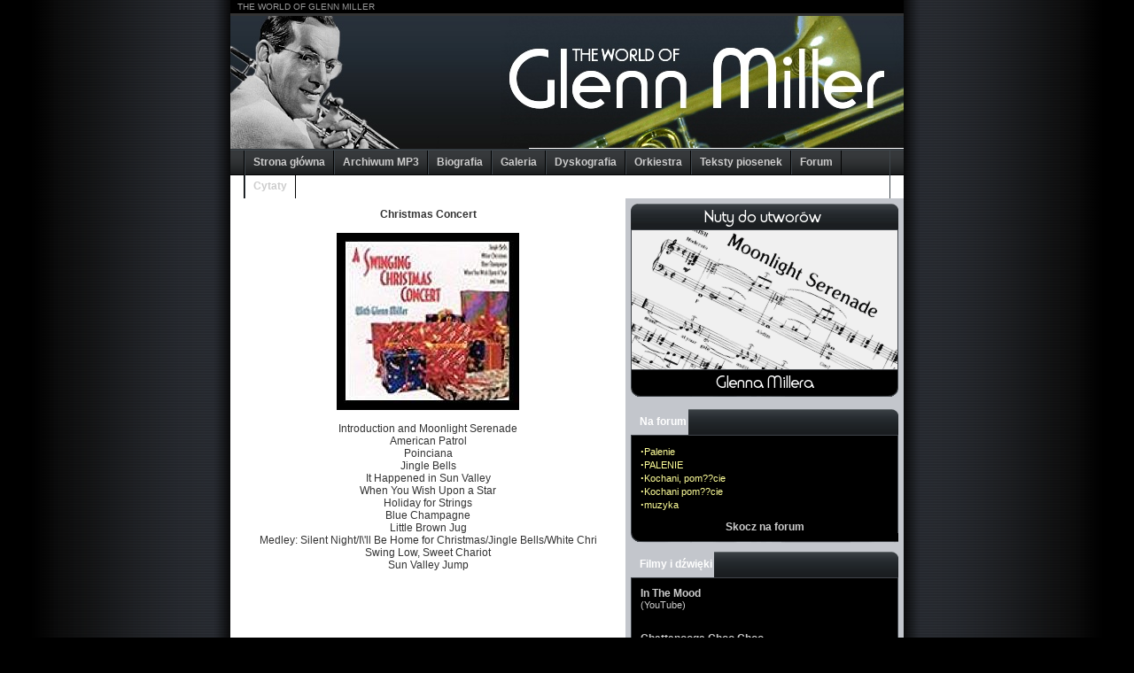

--- FILE ---
content_type: text/html; charset=iso-8859-2
request_url: https://glennmiller.one.pl/index2.php?pokaz=plyta&id=25
body_size: 1861
content:
<!DOCTYPE HTML PUBLIC "-//W3C//DTD HTML 4.01 Transitional//EN">
<html><head><title>THE WORLD OF GLENN MILLER</title>
<meta http-equiv="Content-Type" content="text/html; charset=iso-8859-2">
<meta name="Keywords" content="glenn miller, glenn, miller, jazz, mp3, biografia, muzyka, płyty, forum, marek, sęk, ivellios">
<meta name="Generator" content="edytor znaczników HTML">
<link rel="stylesheet" type="text/css" href="stylesheet.css">
<style>.mboxDefault { visibility:hidden; }</style>
</head><body>
<div dojotype="dialog" id="ui-dialog" bgcolor="black" bgopacity="0.6" toggle="fade" toggleduration="300" style="display: none;"></div>
<div id="mp3">
<div id="cnenav">
<div class="help">
</div>
THE WORLD OF GLENN MILLER
</div>
<div id="global-header">
<div class="logobar">
</div>
<div class="nav">
<ul>
<li><a href="index2.php?pokaz=newsy">Strona główna</a></li>
<li><a href="index2.php?pokaz=nagrania_kat">Archiwum MP3</a></li>
<li><a href="index2.php?pokaz=biografia_gm">Biografia</a></li>
<li><a href="index2.php?pokaz=galeria_gm">Galeria</a></li>
<li><a href="index2.php?pokaz=plyty_spis">Dyskografia</a></li>
<li><a href="index2.php?pokaz=orkiestra_gm">Orkiestra</a></li>
<li><a href="index2.php?pokaz=teksty_spis">Teksty piosenek</a></li>
<li><a href="forum/">Forum</a></li>
<li><a href="index2.php?pokaz=cytaty">Cytaty</a></li>
</ul>
</div>
</div>
<div id="mp3-content">
<div id="mpu-layout">
<div id="main-col">
<div id="similar_container">
<div id="similar_5668" style="position: relative;">
<div id="mpu-layouttt">
<p class="mt-5 mb-5">
 
<center><b>Christmas Concert</b><BR><BR><center>

<img src="christmasconcert.jpg"><BR><BR> Introduction and Moonlight Serenade       
<br> American Patrol       
<br> Poinciana       
<br> Jingle Bells       
<br> It Happened in Sun Valley       
<br> When You Wish Upon a Star          
<br> Holiday for Strings          
<br> Blue Champagne          
<br> Little Brown Jug          
<br> Medley: Silent Night/I\'ll Be Home for Christmas/Jingle Bells/White Chri          
<br> Swing Low, Sweet Chariot          
<br> Sun Valley Jump
</center></center><BR><BR>
</p></div>
</div>
</div>
<div id="similar_5581" style="position: relative;">
<p class="mt-5 mb-5"></p>
<div class="divider mb-5"></div>
</div>
</div>
<div id="side-col">
<a rel="nofollow" href="http://paranormalium.diinoweb.com/files/nuty/glenn_miller_nuty_20_utworow.pdf" rel="nofollow"><img src="nutyprzycisk.gif" alt="Nuty do utworów Glenna Millera" border="0"></a><BR><BR>
<div class="side-module">
<div class="head"><h2>Na forum</h2></div>
<div class="body" style="position: relative;">
<div class="f-11">
<div class="f-FF9">
<strong><big>&#183;</big></strong><a href="forum/viewtopic.php?t=51" target=_blank>Palenie</a><br>
<strong><big>&#183;</big></strong><a href="forum/viewtopic.php?t=50" target=_blank>PALENIE</a><br>
<strong><big>&#183;</big></strong><a href="forum/viewtopic.php?t=49" target=_blank>Kochani, pom??cie</a><br>
<strong><big>&#183;</big></strong><a href="forum/viewtopic.php?t=48" target=_blank>Kochani pom??cie</a><br>
<strong><big>&#183;</big></strong><a href="forum/viewtopic.php?t=47" target=_blank>muzyka</a><br>
</div>
</div>
<div class="divider solid"></div>
<div class="foot-links">
<a href="forum/index.php">Skocz na forum</a>
</div>
</div>
<div class="foot"></div>
</div>
<div class="side-module">
<div class="head"><h2>Filmy i dźwięki</h2></div>
<div class="body" style="position: relative;">
<a class="video-thumb" style="background-image: url(http://img.youtube.com/vi/TrtYYoz8iCA/2.jpg);" rel="nofollow" href="http://www.mp3.com/artist/3sonsproductions/summary/?om_act=convert&amp;om_clk=artuservid" rel="nofollow"><span>&nbsp;</span></a>
<b>In The Mood</b>
<div class="f-11">
<div class="f-FF9">
</div> (YouTube) </div>
<div class="divider solid"></div>
<a class="video-thumb" style="background-image: url(http://img.youtube.com/vi/00giGIsauiQ/2.jpg);" rel="nofollow" href="http://video.google.pl/url?docid=-3222288044575245788&esrc=sr5&ev=v&q=glenn+miller&vidurl=http://www.youtube.com/watch%3Fv%3D00giGIsauiQ&usg=AL29H222cGe0KlMsoVxoKo36mHwy5ieRyA" rel="nofollow"><span>&nbsp;</span></a>
<b>Chattanooga Choo Choo</b>
<div class="f-11">
<div class="f-FF9">
</div> (YouTube) </div>
<div class="divider solid"></div>
<a class="video-thumb" style="background-image: url(http://img.youtube.com/vi/0BoSwE9WCqs/2.jpg);" rel="nofollow" href="http://video.google.pl/url?docid=-3451425547252004181&esrc=sr10&ev=v&q=glenn+miller&vidurl=http://www.youtube.com/watch%3Fv%3D0BoSwE9WCqs&usg=AL29H20Nn1LZyc1Uz-xL47WPsHttKxKUkw" rel="nofollow"><span>&nbsp;</span></a>
<b>At Last</b>
<div class="f-11">
<div class="f-FF9">
</div>
(YouTube)</div>
<div class="divider solid"></div>
<div class="foot-links">
<a rel="nofollow" href="http://video.google.pl/videosearch?q=glenn+miller">Filmy na GoogleVideo</a> | <a href="nagrania_kat.php">Nagrania dźwiękowe</a>
</div>

</div>
<div class="foot"></div>

</div>
<div align="center">
</div>
</div>
</div>
</div>
<div id="global-footer">
<div class="ta-l">
<strong>Copyright</strong> &copy; 2003-2010 by <a rel="nofollow" href="http://www.paranormalium.pl"><b>Ivellios</b></a><BR><BR>
</div>
</div>
</div>
</body></html>


--- FILE ---
content_type: text/css
request_url: https://glennmiller.one.pl/stylesheet.css
body_size: 15017
content:
/*****************************************
	MP3.com Styles
*****************************************/

#cnenav {
	height: 18px;
	background: url(ge_bar_bg2.gif) bottom;
	color: #999;
	font: normal 10px/15px Arial, sans-serif;
	padding: 0 8px;
	}
#cnenav a {
	color: #CCC;
	}
#cnenav a:hover {
	color: #FFF;
	}
#cnenav .help {
	float: right;
	}


/* NO SKIN CSS do not remove.
Display overridden in default no_skin madison code.
*******************************/

.absolute {
	width: 1px;
	height: 1px;
	font-size: 1px;
	position: absolute;
	top: 0;
	left: 0;
	}
#no_skin,
#no_marquee {
	width: 1px;
	height: 1px;
	font-size: 1px;
	position: absolute;
	top: 0;
	left: 0;
	display: none;
	}
#curl {
	font-size: 1px;
	position: absolute;
	top: 0;
	left: 0;
	}
#curl iframe,
#curl img {
	width: 1px;
	height: 1px;
	font-size: 1px;
	position: absolute;
	top: 0;
	left: 0;
	}
#skin {
	font-size: 1px;
	position: absolute;
	top: 0;
	left: 0;
	}
#skin iframe,
#skin img {
	width: 1px;
	height: 1px;
	font-size: 1px;
	position: absolute;
	top: 0;
	left: 0;
	}


/*****************************************
MP3 GLOBAL STYLES
*****************************************/

body {
	margin: 0;
	background: url(background-center.gif) center repeat-y #000;
	font: normal 12px Arial;
	}
img {
	border: 0;
	}
form {
	margin: 0;
	padding: 0;
	}
fieldset {
	padding: 10px;
	}
#mp3 {
	width: 760px;
	margin: 0 auto;
	background: #FFF;
	}

/* GLOBAL HEADER */

#global-header {
	background-color: #000;
	}
#global-header .logobar {
	height: 150px;
	background: url(https://glennmiller.one.pl/top3.jpg) repeat-x;
	border-bottom: 1px solid #2E3337;
	}
#global-header .logo {
	width: 153px;
	height: 150px;
	background: url(logo.gif);
	float: left;
	display: inline;
	margin: 18px 0 0 27px;
	font-size: 0;
	}
#global-header .logo span {
	position: absolute;
	left: -5000px;
	}
#global-header #masthead-sponsor {
	height: 75px;
	margin-left: 180px;
	margin-right: 255px;
	font: bold 24px/75px Arial;
	text-align: center;
	display: block;
	}
#global-header .user {
	width: 250px;
	float: right;
	margin: 5px 5px 0 0;
	}
#global-header .friends {
	width: 240px;
	height: 18px;
	clear: both;
	border: 1px solid #2E3337;
	margin-top: 5px;
	background-color: #000;
	position: relative;
	font: normal 11px/19px Arial;
	color: #999;
	padding: 0 0 0 5px;
	z-index: 1000;
	}
#global-header .friends .arrow {
	width: 20px;
	height: 18px;
	float: right;
	border: 0;
	border-left: 1px solid #2E3337;
	background: url(arrow.gif) center no-repeat;
	}
#global-header .friends ul {
	padding: 0;
	margin: 0;
	display: none;
	position: absolute;
	left: -1px;
	top: 19px;
	border-top: 1px solid #2E3337;
	}
#global-header .friends li {
	list-style: none;
	padding: 0;
	margin: 0;
	}
#global-header .friends a {
	width: 235px;
	font: normal 11px/19px Arial;
	border: 1px solid #2E3337;
	border-top: 0;
	color: #999;
	display: block;
	background: #000;
	padding: 0 5px;
	overflow: hidden;
	text-decoration:  none;
	}
#global-header .friends .section-head a {
	background: #222;
	color: #FFF;
	font-weight: bold;
	cursor: default;
	}
#global-header .friends a.artists {
	width: 225px;
	font: normal 11px/19px Arial;
	border: 1px solid #2E3337;
	border-top: 0;
	color: #999;
	display: block;
	background: #000;
	padding: 0 5px 0 15px;
	overflow: hidden;
	}
#global-header .friends a.artists:hover {
	background: #333;
	text-decoration: underline;
	}

#global-header .nav {
	height: 27px;
	border-top: 1px solid #3E464C;
	border-bottom: 1px solid #020202;
	background: url(nav-bg.gif);
	padding: 0 15px;
	}
#global-header .nav ul {
	margin: 0;
	padding: 0;
	border-right: 1px solid #3E464C;
	border-left: 1px solid #020202;
	float: left;
	}
#global-header .nav li {
	margin: 0;
	padding: 0;
	list-style: none;
	line-height: 27px;
	float: left;
	border-left: 1px solid #3E464C;
	border-right: 1px solid #020202;
	}
#global-header .nav a {
	height: 27px;
	color: #CCC;
	font-weight: bold;
	padding: 0 9px;
	float: left;
	}
#global-header .nav .on a,
#global-header .nav a:hover {
	color: #FF9;
	text-decoration: none;
	background: url(subnav-bg-hover.gif);
	border-bottom: 0;
	}
#global-header .random {
	width: 108px;
	font: bold 11px Arial;
	line-height: 26px;
	color: #CCC;
	float: right;
	padding-left: 10px;
	border: 1px solid #020202;
	border-top-color: #3E464C;
	margin: 4px 4px 0 0;
	display: inline;
	background: url(random.gif) top;
	}
#global-header .random:hover {
	color: #FF9;
	background-position: bottom;
	border-top-color: #1F272D;
	}

/* GLOBAL SUBNAV */

#global-subnav {
	height: 30px;
	border-bottom: 1px solid #070809;
	background: url(subnav-bg.gif);
	}
#global-subnav ul {
	margin: 0;
	padding: 0;
	}
#global-subnav li {
	margin: 0;
	padding: 0;
	list-style: none;
	float: left;
	padding-left: 15px;
	}
#global-subnav a {
	font: bold 11px/30px Arial;
	color: #CCC;
	}
#global-subnav .on a,
#global-subnav a:hover {
	color: #FF9;
	text-decoration: none;
	}
#global-subnav a.signup {
	color: #FFCC00;
	}
#global-subnav a.signup:hover {
	text-decoration: underline;
	color: #FFCC00;
	}

/* GLOBAL FOOTER */

#global-footer {
	clear: both;
	background: #000;
	text-align: center;
	font: normal 11px Arial;
	color: #999;
	padding: 0;
	position: relative;
	z-index: 100;
	}
#global-footer a {
	color: #999;
	}
#global-footer .first a {
	color: #FC0;
	font-weight: bold;
	}
#global-footer .second a {
	color: #F90;
	}
#global-footer .second {
	padding: 10px;
	background: #14181B;
	border-bottom: 1px solid #696E74;
	}
#global-footer div {
	padding: 5px 10px;
	border-bottom: 1px solid #444;
	}

/* BOTH LAYOUTS */

#main-col,
#side-col {
	padding: 6px;
	}
#main-col {
	float: left;
	overflow: hidden;
	}
#side-col {
	float: right;
	}

/* MPU LAYOUT */

#mpu-layout {
	width: 100%;
	background: url(mpu-layout-bg.gif) right repeat-y #FFF;
	float: left;
	}
#mpu-layout #main-col {
	width: 434px;
	}
#mpu-layout #side-col {
	width: 302px;
	}

/* SKY LAYOUT */

#sky-layout {
	width: 100%;
	background: url(sky-layout-bg.gif) right repeat-y #FFF;
	float: left;
	}
#sky-layout #main-col {
	width: 576px;
	}
#sky-layout #side-col {
	width: 160px;
	}

/* CONTENT HEAD */

#content-head {
	height: 40px;
	background: top left no-repeat #000;
	border-bottom: 1px solid #56564A;
	position: relative;
	}
#content-head h1 {
	line-height: 190px;
	font-size: 24px;
	margin: 0;
	color: #FFF;
	padding: 0 10px;
	}
#content-head ul {
	height: 32px;
	margin: 0;
	padding: 0;
	position: absolute;
	bottom: -1px;
	left: 10px;
	}
#content-head li {
	height: 32px;
	margin: 0;
	padding: 0;
	list-style: none;
	float: left;
	background: url(content-tab-divider.gif) top left no-repeat;
	}
#content-head li a {
	height: 32px;
	padding: 0 9px;
	font: bold 12px/32px Arial;
	color: #000;
	float: left;
	background: url(http://image.com.com/mp3/images/css/v2/layout/content-tabs-bg.gif) top;
	display: inline;
	margin: 0 0 0 2px;
	}
#content-head li.first {
	background: none;
	}
#content-head li.first a {
	background-position: top left;
	border-left: 0;
	margin: 0;
	}
#content-head li.last a {
	background-position: top right;
	border-right: 0;
	}
#content-head li a:hover,
#content-head li a.on {
	text-decoration: none;
	background-position: bottom;
	}
#content-head li.first a.on,
#content-head li.first a:hover {
	background-position: bottom left;
	}
#content-head li.last a.on,
#content-head li.last a:hover {
	background-position: bottom right;
	}
#content-head li a.off,
#content-head li a:hover.off {
	background-position: top;
	color: #999;
	cursor: default;
	}
#content-head li.first a.off,
#content-head li.first a.off:hover {
	background-position: top left;
	}
#content-head li.last a.off,
#content-head li.last a.off:hover {
	background-position: top right;
	}
#content-head.short {
	height: 100px;
	}
#content-head.short h1 {
	line-height: 69px;
	}

/* CONTENT SUBNAV */

#content-subnav {
	height: 58px;
	background: url(http://image.com.com/mp3/images/css/v2/layout/content-subnav-bg.gif) repeat-x;
	margin: 0;
	padding: 0;
	position: relative;
	z-index: 0;
	}
#content-subnav ul {
	margin:  0;
	padding:  0;
	display:  inline;
	}
#content-subnav li {
	margin: 13px 0 0 20px;
	padding: 0;
	list-style: none;
	float: left;
	background: url(http://image.com.com/mp3/images/css/v2/layout/content-subnav-li-bg.gif) right top;
	display: inline;
	}
#content-subnav a {
	height: 35px;
	font: bold 12px/35px Arial;
	color: #333;
	padding: 0 0 0 10px;
	float: left;
	background: url(http://image.com.com/mp3/images/css/v2/layout/content-subnav-li-bg.gif) left top;
	color: #FFF;
	margin: 0 10px 0 -10px;
	display: inline;
	position: relative;
	z-index: 1;
	}
#content-subnav a:hover {
	text-decoration: none;
	}
#content-subnav .on,
#content-subnav li:hover {
	background-position: bottom right;
	}
#content-subnav .on a,
#content-subnav li:hover a {
	background-position: bottom left;
	color: #333;
	}

/* ADS */

#mpu,
#marquee {
	width: 300px;
	margin: 0 auto 10px;
	text-align: center;
	}
#sky {
	text-align: center;
	position: relative;
	z-index: 1000;
	}
#leader {
	text-align: center;
	margin: 0 auto 10px;
	}
#superleader {
	text-align: center;
	background-color: #000;
	}
.fold-toggle {
	cursor:  pointer;
	}
.pager {
	text-align: center;
	font: bold 20px Arial;
	padding: 20px 0;
	}

/* LIST STYLES */

.zeroed {
	margin: 0;
	padding: 0;
	}
.zeroed li {
	margin: 0;
	padding: 0;
	list-style: none;
	}
.generic-list {
	margin: 0;
	padding: 0;
	}
.generic-list li {
	margin: 0;
	padding: 2px 5px 2px 20px;
	list-style: none;
	background: url(http://image.com.com/mp3/images/css/v2/content/list-point.gif) 0 5px no-repeat;
	}
.generic-list.bw li {
	background-image: url(http://image.com.com/mp3/images/css/v2/content/list-point-bw.gif);
	}

/* SEARCH */

#search-head h1 {
	font: bold 24px/60px Arial;
	color: #333;
	margin: 0;
	padding: 0 10px;
	}
#search-head ul {
	height: 35px;
	list-style: none;
	margin: 0;
	padding: 0;
	border-bottom: 1px solid #999;
	padding: 0 10px;
	position: relative;
	z-index: 0;
	}
#search-head li {
	float: left;
	margin-right: 2px;
	border-bottom: 1px solid #999;
	margin-bottom: -1px;
	background: url(http://image.com.com/mp3/images/css/v2/layout/search-tab.gif) top left;
	position: relative;
	z-index: 1;
	}
#search-head li.on {
	border-color: #FFF;
	background-image: url(http://image.com.com/mp3/images/css/v2/layout/search-tab-on.gif);
	}
#search-head a {
	color: #066;
	}
#search-head li a {
	float: left;
	display: inline;
	font: bold 12px/35px Arial;
	color: #333;
	padding: 0 20px 0 13px;
	margin-left: 7px;
	background: url(http://image.com.com/mp3/images/css/v2/layout/search-tab.gif) top right;
	}
#search-head li.on a {
	background-image: url(http://image.com.com/mp3/images/css/v2/layout/search-tab-on.gif);
	}
#search-results h2 {
	font: normal 18px Arial;
	color: #666;
	margin: 0 0 5px;
	}
#search-results .with-image {
	padding-left: 105px;
	}
#search-results .image-wrap {
	padding: 10px 10px 5px;
	border: 1px solid #CCC;
	float: left;
	display: inline;
	text-align: center;
	margin: 0 0 10px -105px;
	}
#search-results .image {
	width: 75px;
	height: 75px;
	display: block;
	margin-bottom: 5px;
	background: center no-repeat #FFF;
	}
#search-subtabs .off {
	color: #666;
	}
#search-subtabs .off:hover {
	cursor: default;
	text-decoration: none;
	}
#list .bullets li {
	float: none;
	font-weight: normal;
	color: #000;
	padding: 0 0 3px 15px;
	background: url(http://image.com.com/mp3/images/css/layout/bullet.gif) 0 3px no-repeat;
	list-style: none;
	}

/* TOP 100 */
#billboard-chart h1 {
	font: bold 24px Arial, Helvetica, sans-serif;
	color: #333;
	margin: 0;
	padding: 15px 10px 5px;
	}
#billboard-chart ol li {
	background:url(http://image.com.com/mp3/images/css/v2/layout/divider-bg.gif) repeat-x bottom;
	}
 

/*****************************************
	GENERIC
*****************************************/

.fl {float: left;}
.fr {float: right;}
.fn {float: none;}

/* this is to try and prevent the peekaboo bug in IE */

.fl,
.fr {position: relative;}

.center {margin-left: auto;margin-right: auto;}

.cl {clear: left;}
.cr {clear: right;}
.cb {clear: both;}
.clear {clear: both;height: 0;font-size: 0;overflow: hidden;}

.mt-0 {margin-top: 0;}
.mt-5 {margin-top: 5px;}
.mt-10 {margin-top: 10px;}
.mt-15 {margin-top: 15px;}
.mt-20 {margin-top: 20px;}
.mt-30 {margin-top: 30px;}
.mb-0 {margin-bottom: 0;}
.mb-5 {margin-bottom: 5px;}
.mb-10 {margin-bottom: 10px;}
.mb-15 {margin-bottom: 15px;}
.mb-20 {margin-bottom: 20px;}
.mb-30 {margin-bottom: 30px;}
.mr-5 {margin-right: 5px;}
.mr-10 {margin-right: 10px;}
.mr-15 {margin-right: 15px;}
.mr-20 {margin-right: 20px;}
.mr-30 {margin-right: 30px;}
.ml-5 {margin-left: 5px;}
.ml-10 {margin-left: 10px;}
.ml-15 {margin-left: 15px;}
.ml-20 {margin-left: 20px;}
.ml-30 {margin-left: 30px;}
.m-c {margin-left: auto;margin-right: auto;}
.m-0 {margin: 0;}
.m-5 {margin: 5px;}
.m-10 {margin: 10px;}

.pt-0 {padding-top: 0;}
.pt-1 {padding-top: 1px;}
.pt-2 {padding-top: 2px;}
.pt-3 {padding-top: 3px;}
.pt-4 {padding-top: 4px;}
.pt-5 {padding-top: 5px;}
.pt-10 {padding-top: 10px;}
.pt-15 {padding-top: 15px;}
.pt-20 {padding-top: 20px;}
.pb-0 {padding-bottom: 0;}
.pb-1 {padding-bottom: 1px;}
.pb-2 {padding-bottom: 2px;}
.pb-3 {padding-bottom: 3px;}
.pb-4 {padding-bottom: 4px;}
.pb-5 {padding-bottom: 5px;}
.pb-10 {padding-bottom: 10px;}
.pb-15 {padding-bottom: 15px;}
.pb-20 {padding-bottom: 20px;}
.pr-1 {padding-right: 1px;}
.pr-2 {padding-right: 2px;}
.pr-3 {padding-right: 3px;}
.pr-4 {padding-right: 4px;}
.pr-5 {padding-right: 5px;}
.pr-10 {padding-right: 10px;}
.pr-15 {padding-right: 15px;}
.pr-20 {padding-right: 20px;}
.pl-1 {padding-left: 1px;}
.pl-2 {padding-left: 2px;}
.pl-3 {padding-left: 3px;}
.pl-4 {padding-left: 4px;}
.pl-5 {padding-left: 5px;}
.pl-10 {padding-left: 10px;}
.pl-15 {padding-left: 15px;}
.pl-20 {padding-left: 20px;}
.p-0 {padding: 0;}
.p-4 {padding: 4px;}
.p-5 {padding: 5px;}
.p-10 {padding: 10px;}

.di {display: inline;}
.db {display: block;}
.dn {display: none;}

.oh {overflow: hidden;}
.vh {visibility: hidden;}

.b-CCC {border: 1px solid #CCC;}
.b-999 {border: 1px solid #999;}
.b-666 {border: 1px solid #666;}
.b-333 {border: 1px solid #333;}
.b-000 {border: 1px solid #000;}
.bt-CCC {border-top: 1px solid #CCC;}

.bg-FFF {background-color: #FFF;}
.bg-EEE {background-color: #EEE;}
.bg-CCC {background-color: #CCC;}
.bg-333 {background-color: #333;}
.bg-000 {background-color: #000;}

.w-100 {width:100%;}

.divider {
	background: url(http://image.com.com/mp3/images/css/v2/layout/divider-bg.gif) center repeat-x;
	height: 11px;
	clear: both;
	font-size: 0;
	}
.divider.short {
	height: 5px;
	}
.divider.line {
	height: 1px;
	}
.divider.solid {
	background-image: url(http://image.com.com/mp3/images/css/v2/layout/divider-solid-bg.gif);
	}
.divider.hidden {
	height: 0;
	background: none;
	}
.divder.line.solid {
	position:relative;
	}
#side-col .divider.solid {
	background-image: url(http://image.com.com/mp3/images/css/v2/layout/side-divider-solid-bg.gif);
	}
ul.list {
	margin: 0;
	padding: 0;
	}
ul.list li {
	margin: 0;
	padding: 3px 0 3px 15px;
	list-style: none;
	background: url(http://image.com.com/mp3/images/css/v2/content/list-point.gif) 0 5px no-repeat;
	}


/*****************************
FONTS
*****************************/

body {color: #333;}

/* LINKS */

a {color: #C30;text-decoration: none;cursor: pointer;}
a:hover {text-decoration: underline;}
.side-module a {color: #FF9;}
.side-module a.btn {color: #FFF;}

/* WEIGHTS */

.f-italic {font-style: italic;}
.f-bold {font-weight: bold;}
.f-normal {font-weight: normal;}

/* COLORS */

.f-FFF,
 a.f-FFF {color: #FFF;}
.f-CCC,
 a.f-CCC {color: #CCC;}
.f-999,
 a.f-999 {color: #999;}
.f-666,
 a.f-666 {color: #666;}
.f-333,
 a.f-333 {color: #333;}
.f-000,
 a.f-000 {color: #000;}
.f-039,
 a.f-039 {color: #039;}
.f-9CF,
 a.f-9CF {color: #9CF;}
.f-CFF,
 a.f-CFF {color: #CFF;}
.f-060,
 a.f-060 {color: #060;}
.f-066,
 a.f-066 {color: #066;}
.f-3C0,
 a.f-3C0 {color: #3C0;}
.f-393,
 a.f-393 {color: #393;}
.f-6C6,
 a.f-6C6 {color: #6C6;}
.f-6F0,
 a.f-6F0 {color: #6F0;}
.f-9F0,
 a.f-9F0 {color: #9F0;}
.f-9F9,
 a.f-9F9 {color: #9F9;}
.f-CF0,
 a.f-CF0 {color: #CF0;}
.f-FFC,
 a.f-FFC {color: #FFC;}
.f-FF9,
 a.f-FF9 {color: #FF9;}
.f-FF0,
 a.f-FF0 {color: #FF0;}
.f-FC3,
 a.f-FC3 {color: #FC3;}
.f-FC0,
 a.f-FC0 {color: #FC0;}
.f-F93,
 a.f-F93 {color: #F93;}
.f-F90,
 a.f-F90 {color: #F90;}
.f-F60,
 a.f-F60 {color: #F60;}
.f-F30,
 a.f-F30 {color: #F30;}
.f-F00,
 a.f-F00 {color: #F00;}
.f-C60,
 a.f-C60 {color: #C60;}
.f-C30,
 a.f-C30 {color: #C30;}
.f-C00,
 a.f-C00 {color: #C00;}
.f-900,
 a.f-900 {color: #900;}
.f-930,
 a.f-930 {color: #930;}

/* SIZES */

.f-0 {font-size: 0;}
.f-10 {font-size: 10px;}
.f-11 {font-size: 11px;}
.f-12 {font-size: 12px;}
.f-13 {font-size: 13px;}
.f-14 {font-size: 14px;}
.f-15 {font-size: 15px;}
.f-16 {font-size: 16px;}
.f-17 {font-size: 17px;}
.f-18 {font-size: 18px;}
.f-19 {font-size: 19px;}
.f-20 {font-size: 20px;}
.f-21 {font-size: 21px;}
.f-22 {font-size: 22px;}
.f-23 {font-size: 23px;}
.f-24 {font-size: 24px;}
.f-26 {font-size: 26px;}
.f-28 {font-size: 28px;}
.f-30 {font-size: 28px;}
.f-32 {font-size: 28px;}

/* LINE VARIENTS */

.ls-1 {letter-spacing: 1px;}
.ls-2 {letter-spacing: 2px;}
.ls-3 {letter-spacing: 3px;}
.ls-4 {letter-spacing: 4px;}
.ls-5 {letter-spacing: 5px;}

.ws-5 {word-spacing: 5px;}
.ws-10 {word-spacing: 10px;}

.lh-16 {line-height: 16px;}
.lh-18 {line-height: 18px;}
.lh-20 {line-height: 20px;}
.lh-22 {line-height: 22px;}
.lh-24 {line-height: 24px;}
.lh-28 {line-height: 28px;}
.lh-30 {line-height: 30px;}
.lh-32 {line-height: 32px;}
.lh-34 {line-height: 34px;}
.lh-36 {line-height: 36px;}
.lh-38 {line-height: 38px;}
.lh-40 {line-height: 40px;}

/* ALIGNMENT */

.ta-c {text-align: center;}
.ta-l {text-align: left;}
.ta-r {text-align: right;}


/***********************
MODULES
***********************/

.main-module {
	clear: both;
	margin-bottom: 20px;
	}
.main-module .head {
	background: url(http://image.com.com/mp3/images/css/v2/layout/main-module-head.gif) right;
	height: 31px;
	padding-right: 10px;
	margin-bottom: 10px;
	}
.main-module .head h2 {
	font: bold 11px/24px Arial;
	margin: 0;
	padding: 7px 0 0 10px;
	background: url(http://image.com.com/mp3/images/css/v2/layout/main-module-head.gif) left;
	float: left;
	}
.main-module .head span {
	font: normal 11px/24px Arial;
	float: right;
	padding: 7px 0 0 0;
	}
.main-module.boxed,
.main-module.boxed .head,
.main-module.boxed .head h2,
.main-module.boxed .body {
	background-image: url(http://image.com.com/mp3/images/css/v2/layout/gray-box.gif);
	}
.main-module.boxed {
	background-position: bottom left;
	}
.main-module.boxed .head {
	height: 25px;
	background-position: top right;
	margin: 0;
	}
.main-module.boxed .head h2 {
	background-position: top left;
	font: bold 11px/25px Arial;
	color: #666;
	padding: 0 10px;
	}
.main-module.boxed .body {
	background-position: bottom right;
	margin-left: 5px;
	padding-right: 5px;
	padding-bottom: 10px;
	}
.side-module {
	width: 302px;
	clear: both;
	margin-bottom: 10px;
	color: #CCC;
	background: url(side-module-foot.gif) bottom left no-repeat;
	overflow: hidden;
	}
.side-module .head {
	background: url(side-module-head.gif) right;
	height: 29px;
	margin: 0;
	padding-right: 10px;
	font: normal 11px/29px Arial;
	color: #999;
	}
.side-module .head h2 {
	font: bold 12px/29px Arial;
	color: #FFF;
	margin: 0;
	padding: 0 2px 0 10px;
	background: url(http://image.com.com/mp3/images/css/v2/layout/side-module-head.gif) left #C3C6CC;
	float: left;
	}
.side-module .head span {
	font: normal 11px/29px Arial;
	color: #FFF;
	float: right;
	padding: 0;
	}
.side-module .body {
	background-color: #000;
	border: 1px solid #40444A;
	border-bottom: 0;
	padding: 10px 10px 0;
	clear: both;
	}
.side-module .body ul li {
	position: relative;
	}
.side-module .foot {
	background: url(http://image.com.com/mp3/images/css/v2/layout/side-module-foot.gif) bottom right no-repeat;
	height: 11px;
	font-size: 0;
	margin-left: 10px;
	clear: both;
	}
.side-module .section {
	line-height: 1.2;
	position: relative;
	}
.side-module.special,
.side-module.special .foot {
	background-image: url(http://image.com.com/mp3/images/css/v2/layout/side-module-foot-special.gif);
	}
.side-module.special .body {
	background-color: #ECE7D4;
	border-color: #999;
	}
.foot-links {
	text-align: center;
	font-weight: bold;
	clear: both;
	}
.side-module .foot-links a {
	color: #CCC;
	}
.main-module .head .rss {
	float: left;
	height: 24px;
	width: 16px;
	background: url(http://image.com.com/mp3/images/css/v2/icons/rss.gif) center center no-repeat;
	margin: 0 5px 0 -5px;
	}
#side-col .sub-head {
	background:url(http://image.com.com/mp3/images/css/v2/layout/side-module-subhead.jpg) repeat-x bottom;
	padding:7px 10px;
	border-top: 1px solid #40444A;
	font:11px/13px Arial;
	color:#929292;
	}
	
/* MODULE TABS */

#main-col .with-tabs .head,
#main-col .with-tabs .head h2 {
	background-image: url(http://image.com.com/mp3/images/css/v2/layout/main-module-head-tabs.gif);
	margin-bottom: 0;
	}
#main-col .with-tabs {
	background: url(http://image.com.com/mp3/images/css/v2/layout/main-tabs-bg.gif) top left no-repeat;
	}
#main-col .with-tabs .tabs {
	background: url(http://image.com.com/mp3/images/css/v2/layout/main-tabs-bg.gif) top right no-repeat;
	margin: 0 0 10px 6px;
	padding: 0;
	height: 31px;
	}
#main-col .with-tabs .tabs li {
	background: url(http://image.com.com/mp3/images/css/v2/layout/main-tab.gif) top left no-repeat;
	padding: 0 0 0 8px;
	margin: 5px 6px 0 0;
	list-style: none;
	float: left;
	display: inline;
	position: relative;
	z-index: 1;
	}
#main-col .with-tabs .tabs li a {
	background: url(http://image.com.com/mp3/images/css/v2/layout/main-tab.gif) top right no-repeat;
	float: left;
	display: inline;
	font: bold 11px/26px Arial;
	padding: 0 10px 0 5px;
	color: #333;
	margin-right: -6px;
	position: relative;
	z-index: 2;
	}
#main-col .with-tabs .tabs li.on {
	background-position: bottom left;
	}
#main-col .with-tabs .tabs li.on a {
	background-position: bottom right;
	color: #C30;
	}
#main-col .with-tabs .with-head {
	background: none #14181B;
	margin: 0;
	padding-left: 7px;
	}
#side-col .with-tabs {
	}
#side-col .with-tabs .tabs {
	margin: 0;
	padding: 0;
	height: 30px;
	}
#side-col .with-tabs .tabs li {
	background: url(http://image.com.com/mp3/images/css/v2/layout/side-tab-bg.gif) top left no-repeat #FFF;
	padding: 0;
	margin: 0;
	list-style: none;
	float: left;
	}
#side-col .with-tabs .tabs li a {
	background: url(http://image.com.com/mp3/images/css/v2/layout/side-tab-bg.gif) top right no-repeat;
	float: left;
	font: bold 12px/30px Arial;
	padding: 0 10px 0 0;
	margin-left: 10px;
	color: #000;
	}
#side-col .with-tabs .tabs li.on {
	background-position: bottom left;
	}
#side-col .with-tabs .tabs li.on a {
	background-position: bottom right;
	color: #FFF;
	}
#side-col .with-tabs .head {
	background: url(http://image.com.com/mp3/images/css/v2/layout/side-tabs-head-bg.gif) top right no-repeat #1A1D20;
	height: auto;
	margin: 0;
	padding: 5px 10px;
	color: #666;
	font-weight: normal;
	}


/* GUMBALLS */

#gumballs {
	float: left;
	margin: 5px 0 10px 0;
	display: inline;
	width: 434px;
	}
#gumballs .gumball {
	float: left;
	width: 140px;
	padding: 0 0 5px 4px;
	margin: 0;
	text-align: center;
	}
#gumballs .gumball img {
	width: 138px;
	height: 78px;
	display: block;
	border: 1px solid #000;
	margin-bottom:  5px;
	}
#gumballs .gumball a {
	display: block;
	}

#gumballs .gumball .img {
	display: block;
	width:140px;
	height:80px;
	background:no-repeat center #000;
	}

/* INSTANT MUSIC */

#instant-music-module .artist {
	padding-left: 36px;
	}
#instant-music-module .album {
	padding-left: 36px;
	}
#instant-music-module .track {
	padding-left: 36px;
	}
#instant-music-module .video {
	padding-left: 36px;
	}

/* INSTANT MUSIC - STYLE UPDATE FOR MADISON-SERVED SPONSORSHIP */

#main-col #instant-music-module {
	width: 432px;
	margin-left: 1px;
	}
#main-col #instant-music-module.with-tabs {
	background: none;
	}
#instant-music-header {
	width: 432px;
	height: 31px;
	margin-bottom: 10px;
	position: relative;
	z-index: 1;
	}
#main-col #instant-music-header .tabs {
	background: none;
	margin: -31px 0 0;
	padding-left: 6px;
	float: left;
	position: relative;
	z-index: 2;
	}
#main-col #instant-music-module .tabs li {
	z-index: 3;
	}
#main-col #instant-music-module .tabs li a {
	z-index: 3;
	}
#main-col #instant-music-module .section {
	clear: both;
	}

/* TWO COLUMN LIST */

#side-col .two-columns {
	width: 50%;
	padding: 0;
	margin: 0;
	position: relative;
	}
#side-col .two-columns li {
	list-style: none;
	padding: 0;
	margin: 0;
	}

/* FEATURED FAN */

#featured-fan-module img {
	float: left;
	position: relative;
	margin-left: -75px;
	}

/* NEWS HUB */

#news-hub-module .thumb {
	padding: 3px;
	border: 1px solid #CCC;
	float: right;
	margin: 0 0 5px 5px;
	display: inline;
	}

/* UPLOAD PROMO */

#upload-promo .body {
	height: 206px;
	background-image: url(http://image.com.com/mp3/images/css/v2/promos/upload-promo.jpg);
	background-position: top right;
	background-repeat: no-repeat;
	color: #000;
	}
#upload-promo .btn-signup {
	width: 160px;
	height: 51px;
	background-image: url(http://image.com.com/mp3/images/css/v2/promos/btn-sign-up.gif);
	float: left;
	margin: 20px 0;
	}
#upload-promo .btn-signup-wide {
	width: 206px;
	height: 49px;
	background-image: url(http://image.com.com/mp3/images/css/v2/promos/btn-sign-up-wide.gif);
	margin: 20px auto;
	display: block;
	}
#upload-promo .btn-signup-wide:hover {
	background-position: bottom;
	}


/* ARTIST STYLES
**************************************************/

/* ARTIST SUMMARY */

#artist-summary {
	margin-bottom: 10px;
	}
#artist-summary .photo {
	float: left;
	padding: 5px;
	text-align: center;
	margin-right: 10px;
	display: inline;
	border: 1px solid #CCC;
	}
#artist-summary .photo .thumb {
	width: 120px;
	height: 130px;
	display: block;
	background: center no-repeat;
	}

/* TRACK LIST */

.track-list th,
.track-list td {
	border-bottom: 1px solid #D2D2D2;
	padding: 5px 3px;
	}
.track-list th {
	text-align: left;
	font: bold 11px Arial;
	color: #999;
	}
.track-name {
	width:44%;
	}
.track-plays{
	width:24%;
	}

.track-downloads {
	width:30%;
	}

/* NEWS STYLES */

.story-teaser {
	padding-right: 155px;
	}
.story-thumb {
	float: right;
	width: 140px;
	margin: 0 -155px 0 5px;
	display: inline;
	padding: 4px;
	background: #EEE;
	border: 1px solid #CCC;
	}
.story-thumb img {
	display: block;
	}
.news-list {
	padding: 0;
	margin: -5px 0 10px;
	}
.news-list li {
	background-position: 5px 7px;
	background-repeat: no-repeat;
	padding: 5px 5px 5px 25px;
	margin: 0;
	list-style: none;
	border-bottom: 1px solid #CCC;
	}
.news-list .alt {
	background-color: #EEE;
	}
.news-list .internal {
	background-image: url(http://image.com.com/mp3/images/css/v2/icons/news-int.gif);
	}
.news-list .external {
	background-image: url(http://image.com.com/mp3/images/css/v2/icons/news-ext.gif);
	}

/* VIDEO STYLES */

.video-list {
	padding: 0;
	margin: -5px 0 10px;
	}
.video-list li {
	background: #FFF;
	padding: 5px 0;
	margin: 0;
	list-style: none;
	border-bottom: 1px solid #CCC;
	display: block;
	line-height: 1.2;
	position: relative;
	}
.video-list p {
	display: none;
	}
.video-list .alt {
	background: #EEE;
	}
.video-thumb {
	width: 84px;
	height: 40px;
	float: left;
	margin: 0 5px 0 0;
	display: inline;
	background: center no-repeat;
	position: relative;
	}
.video-thumb:hover {
	text-decoration: none;
	}
.video-thumb span {
	width: 84px;
	height: 40px;
	display: block;
	background: url(http://image.com.com/mp3/images/css/v2/content/video-thumb-bg.gif);
	}
.large-video-list .foot-links {
	display: none;
	}
.large-video-list .video-list li {
	padding-left: 168px;
	}
.large-video-list .video-list p {
	display: block;
	margin: 5px 0;
	}
.large-video-list .video-list .video-thumb {
	width: 158px;
	height: 85px;
	margin-left: -168px;
	}
.large-video-list .video-list .video-thumb span {
	width: 158px;
	height: 85px;
	display: block;
	background: url(http://image.com.com/mp3/images/css/v2/content/video-large-thumb-bg.gif);
	}
.side-module .video-list li {
	padding: 5px 0 5px 0;
	}
.side-module .video-list .alt {
	background: none;
	}
.side-module .video-thumb {
	float: right;
	margin: 0 0 0 5px;
	display: inline;
	}

/* ALBUMS */

.album-teaser {
	padding-left: 85px;
	}
.album-thumb {
	float: left;
	width: 75px;
	margin: 0 5px 0 -85px;
	display: inline;
	padding: 4px;
	background: #EEE;
	border: 1px solid #CCC;
	}
.album-thumb img {
	display: block;
	}

/* ARTIST LINKS */

#artist-links ul {
	margin: 0;
	padding: 0;
	}
#artist-links li {
	margin: 0;
	padding: 3px 0 3px 15px;
	list-style: none;
	background: url(http://image.com.com/mp3/images/css/v2/content/list-point.gif) 0 5px no-repeat;
	}

/* ARTIST IMAGES */

#main-photos .photo-wrapper {
	margin-left: -2px;
	display: block;
	float: left;
	}
#main-photos .thumb {
	width: 83px;
	height: 83px;
	background: center no-repeat #FFF;
	margin: 0 0 10px 2px;
	float: left;
	border: 1px solid #CCC;
	}
#main-photos .thumb:hover {
	border-color: #666;
	}
#side-photos .photo-wrapper {
	margin-left: -11px;
	display: block;
	float: left;
	}
#side-photos .thumb {
	width: 85px;
	height: 85px;
	background: center no-repeat #333;
	margin: 0 0 11px 11px;
	display: block;
	float: left;
	}
#side-photos .thumb a {
	width: 84px;
	height: 84px;
	display: block;
	border: 1px solid #666;
	}
#side-photos .thumb a:hover {
	border-color: #999;
	}

/* ALBUMS MODULE */

#albums table {
	clear: both;
	margin-bottom: 10px;
	}
#albums th {
	padding-top: 10px;
	}
#albums td {
	padding: 5px;
	}
#albums .alt td {
	background: #EEE;
	}
#albums th,
#albums td {
	border-bottom: 1px solid #CCC;
	}

/* ALBUM MODULE */

.main-module.album {
	}
.main-module.album .summary {
	background-color: #EEE;
	border: 1px solid #CCC;
	margin-bottom: 10px;
	padding: 5px;
	position: relative;
	z-index: 1;
	}
.main-module.album .summary .btn {
	background-color: #EEE;
	}
.main-module.album .engagement {
	width: 260px;
	float: right;
	margin-left: 10px;
	display: inline;
	position: relative;
	z-index: 2;
	}
.main-module.album .engagement .stars {
	clear: right;
	background: #FFF;
	padding: 5px;
	border: 1px solid #CCC;
	margin-bottom: 10px;
	}
.main-module.album .cover {
	width: 85px;
	padding: 5px 0;
	float: left;
	text-align: center;
	background-color: #FFF;
	position: relative;
	z-index: 2;
	}
.main-module.album .album-image {
	width: 75px;
	height: 130px;
	background: center no-repeat #333;
	margin: 0 auto;
	display: block;
	}
.main-module.album .info {
	padding-left: 95px;
	position: relative;
	z-index:1;
	}
.main-module.album .hide {
	visibility: hidden;
	}
.track-edit {
	background: #EEE;
	padding: 10px;
	}
.track-edit table {
	width: 100%;
	}
.track-edit td {
	padding: 5px;
	}
.track-edit .alt td {
	background: #CCC;
	}
.track-edit input,
.track-edit select {
	font-size: 11px;
	}
.track-display {
	background: #EEE;
	padding: 5px;
	}
.track-display td {
	border-bottom: 1px solid #CCC;
	padding: 5px;
	}
.tracks .track-display .info {
	width: 150px;
	border: 0;
	vertical-align: top;
	padding: 0;
	}
#mpu-layout .track-display .info {
	display: none;
	}
.track-display .last td {
	border: 0;
	}
.movable {
	cursor: move;
	}

.album table.tracks {
	margin: 0;
	padding: 0;
	width: 100%;
	border-collapse: collapse;
	}
.album tr.track-summary td {
	border-bottom: 1px solid #CCC;
	padding: 5px 0;
	}
.album tr.track-info td {
	border-bottom: 0px;
	}
.album .track-name a {
	font-weight: bold;
	color: #000;
	}



/* RECENT TOPICS */

#recent-topics .topic {
	padding-left: 46px;
	font: bold 11px Arial;
	position: relative;
	}
#recent-topics .topic img {
	margin-left: -46px;
	float: left;
	display: inline;
	position: relative;
	}

/* TOOLBAR */

.toolbar {
	height: 24px;
	font: bold 11px Arial;
	background: url(http://image.com.com/mp3/images/css/v2/content/toolbar-bg.gif) top left no-repeat;
	padding: 0 0 0 10px;
	overflow: hidden;
	margin-bottom: 10px;
	}
.toolbar-r {
	height: 24px;
	background: url(http://image.com.com/mp3/images/css/v2/content/toolbar-bg.gif) top right no-repeat;
	padding: 5px 10px 0 0;
	}
.toolbar a {
	color: #333;
	margin-right: 8px;
	}
.toolbar img {
	vertical-align: middle;
	}

/* TRACK TABLE */

.track-table td {
	padding: 5px;
	border-bottom: 1px solid #CCC;
	}
.track-table .num {
	width: 1%;
	}
.track-table .track {
	font-weight: bold;
	}
.track-table .track a {
	color: #000;
	}
.track-table .options {
	width: 1%;
	}
#artist-stats .body {
	padding: 0 2px 0;
	}
#stats {
	width: 296px;
	height: 85px;
	background: url(http://image.com.com/mp3/images/css/v2/content/stats-bg.gif);
	margin: 5px 0 0;
	padding: 5px 0;
	}
#rate {
	width: 284px;
	height: 42px;
	background: url(http://image.com.com/mp3/images/css/v2/content/rate-bg.gif);
	margin: 5px 0 0;
	padding: 6px;
	}

/* ALBUM HEADER */

.album-header {
	width: 732px;
	background: url(http://image.com.com/mp3/images/css/v2/layout/album-header-bg.gif) left top #0C0C0D no-repeat;
	margin: 10px 6px;
	padding: 0 8px;
	color: #FFF;
	}
.album-header .head {
	background: url(http://image.com.com/mp3/images/css/v2/layout/album-header-bg.gif) right top #0C0C0D no-repeat;
	margin-right: -8px;
	height: 8px;
	font-size: 0;
	}
#album-tabs {
	height: 25px;
	margin: 0;
	padding: 0;
	clear: both;
	}
#album-tabs li {
	margin: 0 1px 0 0;
	padding-right: 5px;
	list-style: none;
	float: left;
	background: url(http://image.com.com/mp3/images/css/v2/layout/main-tab-bg.gif) top right;
	}
#album-tabs a {
	color: #000;
	font-weight: bold;
	padding: 5px 10px 5px 15px;
	float: left;
	background: url(http://image.com.com/mp3/images/css/v2/layout/main-tab-bg.gif) top left #000;
	}
#album-tabs .on {
	background: url(http://image.com.com/mp3/images/css/v2/layout/main-tab-bg.gif) bottom right;
	}
#album-tabs .on a {
	color: #333;
	text-decoration: none;
	background: url(http://image.com.com/mp3/images/css/v2/layout/main-tab-bg.gif) bottom left #000;
	}
#album-tabs a.off {
	cursor: default;
	color: #999;
	}
#album-tabs a.off:hover {
	text-decoration: none;
	}
.album-header .module-wrapper {
	float: right;
	background: url(http://image.com.com/mp3/images/css/v2/layout/album-header-module-bg.gif) top no-repeat;
	padding: 10px 0 0;
	margin: 0 0 20px 5px;
	display: inline;
	position: relative;
	z-index: 1;
	clear: right;
	}
.album-header .module {
	width: 268px;
	background: url(http://image.com.com/mp3/images/css/v2/layout/album-header-module-bg.gif) bottom no-repeat;
	padding: 0 10px 10px;
	margin-bottom: -10px;
	position: relative;
	z-index: 2;
	}
.album-header .partner-wrap {
	background: url(http://image.com.com/mp3/images/css/v2/layout/partner-bg.gif) right;
	margin: 0 0 5px 10px;
	padding-right: 10px;
	position: relative;
	z-index: 1;
	}
.album-header .partner {
	background: url(http://image.com.com/mp3/images/css/v2/layout/partner-bg.gif) left;
	margin-left: -10px;
	position: relative;
	z-index: 2;
	}
.album-header .partner-icon {
	height: 20px;
	line-height: 20px;
	padding: 6px 0 6px 50px;
	background: 5px center no-repeat;
	color: #000;
	font-weight: bold;
	position: relative;
	z-index: 3;
	}
.album-header .rate-album {
	width: 100%;
	margin-bottom: 10px;
	}
.album-header .rate-album td {
	border-bottom: 1px solid #485158;
	padding: 5px;
	}
.external-downloads-streams table {
	width: 100%;
	}
.external-downloads-streams th,
.external-downloads-streams td {
	padding: 5px;
	border-bottom: 1px solid #CCC;
	}
.external-downloads-streams .alt td {
	background: #EEE;
	}
/* FORUMS */
#forum-frontdoor th {
	background: #333;
	text-align: left;
	color: #FFF;
	line-height: 30px;
	padding: 0 10px;
	}
#forum-frontdoor th,
#forum-frontdoor td {
	border-bottom: 1px solid #CCC;
	}
#forum-frontdoor td {
	padding: 5px;
	}
#forum-frontdoor .count {
	width: 1%;
	border-right: 1px solid #CCC;
	text-align: center;
	}
#forum-frontdoor .alt td {
	background: #EEE;
	}
#forum-stats ul {
	width: 180px;
	margin: 0 0 5px 0;
	padding: 0;
	font: bold 11px Arial;
	}
#forum-stats li {
	margin: 0;
	padding: 4px 0;
	list-style: none;
	border-bottom: 1px solid #333;
	}
.forum-nav {
	height: 58px;
	background: url(http://image.com.com/mp3/images/css/v2/content/forum-nav-bg.gif);
	padding: 10px;
	margin: 10px 0;
	color: #666;
	}
.forum-nav .divider {
	background-image: url(http://image.com.com/mp3/images/css/v2/content/forum-nav-divider-bg.gif);
	height: 15px;
	}
#forum-topics {
	padding: 6px;
	}
#forum-topics table {
	margin-bottom: 10px;
	width:748px;
	}
#forum-topics th {
	border-bottom: 1px solid #CCC;
	padding: 5px;
	}
#forum-topics td {
	padding: 5px;
	border-bottom: 1px solid #CCC;
	border-right: 1px solid #CCC;
	}
#forum-topics .alt td {
	background: #EEE;
	}
#forum-topics .icon,
#forum-topics .author,
#forum-topics .posts {
	text-align: center;
	}
#forum-topics .author,
#forum-topics .posts {
	padding: 5px;
	}
#forum-topics .author,
#forum-topics .posts,
#forum-toipcs .last {
	font-size: 11px;
	}
#forum-topics .date {
	border-right:0;
	}
#forum-topics .last {
	border-right:0;
	width:1%;
	}
#forum-messages {
	padding: 6px;
	}
#message-list {
	margin: 0;
	padding: 0;
	}
#message-list .msg-panel {
	margin: 0;
	padding: 10px 0;
	list-style: none;
	position: relative;
	z-index: 100;
	}
#message-list .alt {
	background: #EEE;
	border-bottom: 1px solid #CCC;
	border-top: 1px solid #CCC;
	}
#message-list .msg-wrapper {
	margin-left: 120px;
	padding: 0 10px;
	border-left: 1px solid #CCC;
	}
#message-list .user {
	width: 100px;
	float: left;
	margin-right: -120px;
	left: -120px;
	display: inline;
	text-align: center;
	overflow: hidden;
	font-size: 11px;
	border-right: 1px solid #CCC;
	padding-right: 9px;
	position: relative;
	}
#message-list .topic {
	color: #666;
	}
#message-list .msg {
	margin: 10px 0;
	font: normal 13px/1.3 Arial, Helvetica, sans-serif;
	}
#message-list .sig,
#message-list .engagement {
	border-top: 1px solid #CCC;
	margin: 10px 0 0;
	padding: 10px 0 0;
	}
#message-list .quick-msg {
	position: relative;
	z-index: 5;
	}
#message-list .quick-msg form {
	position: relative;
	z-index: 10;
	}
#message-list .quote-wrap {
	background: #FFC;
	margin: 5px 0;
	color: #666;
	}
#message-list .quoted {
	padding: 10px 4px 0;
	font-weight: bold;
	}
#message-list .quote {
	padding: 0 4px 10px;
	}
#message-list .quote-wrap .quote-wrap {
	margin: 5px 0;
	border: 1px solid #CC9;
	}
#message-list .quote-wrap .quote-wrap .quoted {
	}
#message-list table {
	background-color: #ffc;
	padding: 5px;
	color: #666;
	}
#message-list .quote table {
	border: 1px solid #cc9;
	}

/* FREE MUSIC */

#artist-spotlight ul {
	margin: 10px -10px;
	padding: 14px 0 0 0;
	border-bottom: 1px solid #666;
	background: url(http://image.com.com/mp3/images/css/v2/content/free_mp3s.gif) top left no-repeat;
	}
#artist-spotlight li {
	margin: 0;
	padding: 5px 10px;
	list-style: none;
	border-top: 1px solid #666;
	}
#artist-spotlight .alt {
	background: #222;
	}

/* PROFILES */

#user-collection {
	width: 100%;
	}
#user-collection th,
#user-collection td {
	border-bottom: 1px solid #CCC;
	padding: 5px;
	}
#user-collection .alt td {
	background: #EEE;
	}
#contact-list {
	margin: 0;
	padding: 0;
	border-top: 1px solid #CCC;
	}
#contact-list li {
	margin: 0;
	padding: 0;
	list-style: none;
	border-bottom: 1px solid #CCC;
	padding: 10px 5px;
	}
#contact-list .alt {
	background: #EEE;
	}
#contact-list .contact {
	margin-left: 110px;
	border-left: 1px solid #CCC;
	padding-left: 10px;
	}
#contact-list .contact .avatar {
	margin-left: -120px;
	float: left;
	width: 100px;
	text-align: center;
	border-right: 1px solid #CCC;
	padding-right: 9px;
	display: inline;
	overflow: hidden;
	}
#friends.side-module ul {
	width: 140px;
	margin: 0;
	padding: 0;
	float: left;
	overflow: hidden;
	}
#friends.side-module li {
	margin: 0;
	padding: 2px 0 2px 20px;
	list-style: none;
	background: url(http://image.com.com/mp3/images/css/v2/icons/offline.gif) left no-repeat;
	}
#friends.side-module li a {
	color: #666;
	font-weight: bold;
	}
#friends.side-module li.online {
	background-image: url(http://image.com.com/mp3/images/css/v2/icons/online.gif);
	}
#friends.side-module li.online a {
	color: #FF9;
	}
#blogs.side-module ul {
	margin: 0;
	padding: 0;
	}
#blogs.side-module li {
	margin: 0;
	padding: 0;
	list-style: none;
	}

/* BILLBOARDS */

#billboard-chart th,
#billboard-chart td {
	border-bottom: 1px solid #CCC;
	padding: 5px;
	}
#billboard-chart th {
	font: bold 10px Tahoma;
	}
#billboard-chart .alt td {
	background: #EEE;
	}

/* GENRE PICKS */

#genre-picks ul {
	width: 33.3%;
	float: left;
	}

/* REVIEWS */

.main-module.reviews .review {
	margin: 0 0 5px 119px;
	padding-left: 10px;
	border-left: 1px solid #CCC;
	}
.main-module.reviews .user {
	float: left;
	margin: 0 0 5px;
	width: 119px;
	border-right: 1px solid #CCC;
	text-align: center;
	}
.main-module.reviews .score {
	width: 77px;
	height: 46px;
	background: url(http://image.com.com/mp3/images/css/v2/content/score-bg.gif);
	}
#write-review {
	background: url(http://image.com.com/mp3/images/css/v2/content/write-review-bg.gif) bottom left no-repeat;
	padding: 0 0 0 5px;
	position: relative;
	}
#write-review .body {
	background: url(http://image.com.com/mp3/images/css/v2/content/write-review-bg.gif) bottom right no-repeat;
	padding: 0 5px 5px 0;
	position: relative;
	overflow: hidden;
	font: normal 12px/1.3 Arial;
	}
#profile-reviews .review .top-box {
	position: relative;
	background: url(http://image.com.com/mp3/images/css/layout/profile-review-bg-sky.gif) repeat-y;
	}
#profile-reviews .review .review-head {
	height: 31px;
	padding:  3px 0 0 8px;
	background: url(http://image.com.com/mp3/images/css/layout/profile-review-head-sky.gif) no-repeat;
	}
#profile-reviews .review .review-foot {
	height: 18px;
	clear: both;
	background: url(http://image.com.com/mp3/images/css/layout/profile-review-foot-sky.gif) no-repeat;
	}
#profile-reviews .score {
	position: absolute;
	top: 28px;
	right: 0;
	width: 90px;
	height: 46px;
	}

/* CAPSULE */

.capsule,
.capsule .buttons {
	background-image: url(http://image.com.com/mp3/images/css/v2/content/capsule-bg.gif);
	}
.capsule {
	height: 64px;
	background-position: right;
	margin-bottom: 10px;
	margin-left: 10px;
	position: relative;
	z-index: 0;
	}
.capsule .buttons {
	background-position: left;
	float: left;
	margin-left: -10px;
	display: inline;
	padding: 8px;
	position: relative;
	z-index: 1;
	}
.capsule .stats {
	height: 44px;
	float: left;
	color: #CCC;
	font-size: 11px;
	margin: 10px 0 0 0;
	padding: 0 10px;
	border-left: 1px solid #666;
	}

/* RECENT UPLOADS */

#recent-uploads th,
#recent-uploads td {
	padding: 5px 2px;
	border-bottom: 1px solid #CCC;
	}

/* DOWNLOADS */

.top-list {margin:0;padding:0; width:280px;float:left;position:relative;}
.top-list li {width:280px;float:left;position:relative;margin:0 0 5px 0;padding:0 0 5px 0;list-style:none;border-bottom:1px solid #40444A;}
.top-list a.f-EEE {color: #EEE;}

.top-list .iteration {width:27px;float:left;font:bold 11px/27px Arial;text-align:center;background:url(http://image.com.com/mp3/images/css/v2/content/top-number-bg.gif) center no-repeat;color:#000;margin-right:5px;display:inline;}

/* GENRE CHARTS */

.genre-chart th,
.genre-chart td {
	border-bottom: 1px solid #CCC;
	padding: 5px;
	}
.genre-chart .alt td {
	background: #EEE;
	}


/****************************
 USER VIDEOS
****************************/

.user-video-thumb {
	width: 102px;
	height: 72px;
	background: center no-repeat;
	text-align: center;
	font: bold 11px/60px Arial;
	color: #999;
	}
.user-video-thumb a {
	width: 102px;
	height: 72px;
	display: block;
	}
.user-video.off .user-video-thumb,
.user-video.processing .user-video-thumb,
.user-video.failed .user-video-thumb {
	background-position: bottom;
	}
.user-videos-simple {
	margin: 10px 0 0 -10px;
	float: left;
	display: inline;
	}
.user-videos-simple .user-video {
	width: 137px;
	height: 162px;
	float: left;
	margin: 0 0 10px 9px;
	background: url(http://image.com.com/tv/images/tv2_layout/uservideos/user-video-simple-bg.gif) top;
	text-align: center;
	font: bold 11px Arial;
	color: #999;
	overflow: hidden;
	display: inline;
	}
.user-videos-simple .user-video.off {
	background-position: bottom;
	background-color: #E6E6E6;
	}
.user-videos-simple .user-video h3 {
	font: bold 11px Arial;
	margin: 0;
	line-height: 22px;
	color: #333;
	}
.user-videos-simple .user-video img {
	display: block;
	}
.user-videos-simple .user-video .user-video-thumb {
	margin: 5px auto 5px;
	}
.user-videos-simple .user-video span {
	display: block;
	font-weight: normal;
	color: #333;
	}
.user-videos-simple .user-video.off span {
	font-weight: bold;
	}
.user-videos-simple .user-video span.error {
	color: #C00;
	}
.user-videos-detailed {
	clear: both;
	padding-top: 10px;
	}
.user-videos-detailed .user-video {
	border: 1px solid #CCC;
	border-top: 0;
	border-bottom: 0;
	margin-bottom: 10px;
	position: relative;
	z-index: 0;
	}
.user-videos-detailed .user-video-head {
	height: 4px;
	font-size: 0;
	background: url(http://image.com.com/tv/images/tv2_layout/uservideos/user-video-detailed-edges.gif) top left;
	margin: 0 -1px;
	position: relative;
	z-index: 5;
	}
.user-videos-detailed .user-video-foot {
	height: 4px;
	font-size: 0;
	background: url(http://image.com.com/tv/images/tv2_layout/uservideos/user-video-detailed-edges.gif) bottom left;
	clear: both;
	margin: 0 -1px;
	position: relative;
	z-index: 5;
	}
.user-videos-detailed .user-video-left {
	width: 102px;
	float: left;
	display: inline;
	margin: 0 7px;
	}
.user-videos-detailed .user-video-left .user-video-thumb {
	margin: 1px 0 5px;
	}
.user-videos-detailed .user-video-left .btn {
	margin-right: 5px;
	}
.user-videos-detailed .user-video-center {
	width: 340px;
	float: left;
	}
#user-videos-hub .user-video-center {
	float: left;
	width: 210px;
	}
.user-video-right {
	width: 96px;
	height: 70px;
	padding: 5px;
	float: right;
	margin-right: 3px;
	display: inline;
	background: url(http://image.com.com/tv/images/tv2_layout/uservideos/user-video-detailed-stats-bg.gif) top;
	text-align: center;
	font-size: 11px;
	}
.user-videos-detailed .processing,
.user-videos-detailed .failed {
	background: #EFEFEF;
	}
.user-videos-detailed .processing .user-video-head,
.user-videos-detailed .failed .user-video-head,
.user-videos-detailed .processing .user-video-foot,
.user-videos-detailed .failed .user-video-foot {
	background-image: url(http://image.com.com/tv/images/tv2_layout/uservideos/user-video-detailed-edges-off.gif);
	}
.user-videos-detailed .processing .user-video-right,
.user-videos-detailed .failed .user-video-right {
	background-position: bottom;
	}
.user-videos-detailed .processing .user-video-center {
	color: #666;
	}
.user-videos-detailed .processing .user-video-right {
	font: bold 11px/109px Arial;
	}
.user-videos-detailed .failed h3,
.user-videos-detailed .failed p {
	color: #999;
	}
.user-videos-detailed .failed .user-video-right {
	font: bold 14px Arial;
	color: #C30;
	}
.user-videos-detailed .failed .user-video-right img {
	display: block;
	margin: 10px auto 0;
	}
#user-video-details .head,
#user-video-details .head div,
#user-video-details .foot,
#user-video-details .foot div {
	height: 5px;
	background: url(http://image.com.com/tv/images/tv2_layout/uservideos/user-video-details-corners.gif);
	font-size: 0;
	}
#user-video-details .head {
	background-position: top left;
	margin: 0 -10px 5px;
	}
#user-video-details .head div {
	background-position: top right;
	margin-left: 5px;
	}
#user-video-details .foot {
	background-position: bottom left;
	margin: 5px -10px 0;
	clear: both;
	}
#user-video-details .foot div {
	background-position: bottom right;
	margin-left: 5px;
	}
#uservideo-subnav-tabs {
	background: #E0E0E0;
	border-width: 2px 1px 1px;
	border-color: #ADADAD;
	border-style: solid;
	}
#tabs-content {
	border: 1px solid #ADADAD;
	border-top: 0;
	}
#uservideo-cats {
	padding: 10px 10px 0;
	}
#uservideo-cats td {
	font-weight: bold;
	line-height: 20px;
	}
#uservideo-subnav #all-tag-cloud {
	padding: 10px 10px 0;
	}
#uservideo-subnav-foot {
	height: 5px;
	background: url(http://image.com.com/tv/images/tv2_layout/uservideos/user-video-subnav-foot-bg.gif) left;
	margin-top: -5px;
	font-size: 0;
	}
#uservideo-subnav-foot div {
	height: 5px;
	background: url(http://image.com.com/tv/images/tv2_layout/uservideos/user-video-subnav-foot-bg.gif) right;
	margin-left: 5px;
	}

/* USER VIDEO SUBMISSION */

#uservideo-steps {
	line-height: 27px;
	height: 37px;
	margin: 10px 10px 0;
	padding: 0;
	}
#uservideo-steps li {
	margin: 0 20px 0 0;
	padding: 0;
	list-style: none;
	background: url(http://image.com.com/tv/images/tv2_layout/uservideos/submit-form-steps.gif) no-repeat;
	float: left;
	display: inline;
	color: #999;
	}
#uservideo-steps .step1 {
	padding-left: 37px;
	background-position: 0 0;
	}
#uservideo-steps .step1-on {
	padding-left: 37px;
	background-position: 0 -27px;
	color: #333;
	font-weight: bold;
	}
#uservideo-steps .step2 {
	padding-left: 106px;
	background-position: 0 -54px;
	}
#uservideo-steps .step2-on {
	padding-left: 106px;
	background-position: 0 -81px;
	color: #333;
	font-weight: bold;
	}
#uservideo-steps .step3 {
	padding-left: 106px;
	background-position: 0 -108px;
	}
#uservideo-steps .step3-on {
	padding-left: 106px;
	background-position: 0 -135px;
	color: #333;
	font-weight: bold;
	}
#uservideo-submit {
	clear: both;
	background: #F1E9DA;
	}
#uservideo-submit .step-one,
#uservideo-submit .step-two,
#uservideo-submit .step-three {
	height: 57px;
	overflow: hidden;
	padding-left: 67px;
	background: url(http://image.com.com/tv/images/tv2_layout/uservideos/submit-form-step.gif) no-repeat;
	margin-bottom: 20px;
	}
#uservideo-submit .step-one {
	background-position: top left;
	}
#uservideo-submit .step-two {
	background-position: center left;
	}
#uservideo-submit .step-three {
	background-position: bottom left;
	}
#uservideo-submit .head,
#uservideo-submit .head div,
#uservideo-submit .foot,
#uservideo-submit .foot div {
	background-image: url(http://image.com.com/tv/images/tv2_layout/uservideos/submit-form-corners.gif);
	height: 7px;
	font-size: 0;
	}
#uservideo-submit .head {
	background-position: top left;
	margin: 0;
	}
#uservideo-submit .head div {
	background-position: top right;
	margin-left: 10px;
	}
#uservideo-submit .foot {
	clear: both;
	background-position: bottom left;
	margin: 0;
	}
#uservideo-submit .foot div {
	clear: both;
	background-position: bottom right;
	margin-left: 10px;
	}
#uservideo-submit .body {
	margin: 10px;
	position: relative;
	}
#uservideo-submit select,
#uservideo-submit textarea {
	width: 95%;
	}
#uservideo-submit .field {
	clear: both;
	float: left;
	width: 100%;
	}
#uservideo-submit .field .left {
	float: left;
	width: 20%;
	text-align: right;
	font-weight: bold;
	padding: 5px 0;
	clear: both;
	}
#uservideo-submit .field .center {
	float: left;
	width: 40%;
	padding: 5px 0;
	}
#uservideo-submit .field .right {
	float: left;
	width: 40%;
	padding: 5px 0;
	}
#uservideo-submit .field.hilight {
	background: #DCD4C6;
	border: 1px solid #8F8F8F;
	}
#user-video-edit {
	padding: 0 10px;
	background: #EEE;
	margin-bottom: 10px;
	}
#user-video-edit h1 {
	width: 100%;
	float: left;
	margin-top: 0;
	font-size: 18px;
	}
#user-video-edit .field .left {
	width: 30%;
	float: left;
	text-align: right;
	font-weight: bold;
	padding: 5px 0;
	margin: 0;
	}
#user-video-edit .field .right {
	width: 69%;
	float: left;
	padding: 5px 0;
	margin: 0;
	}
#user-video-edit textarea,
#user-video-edit select {
	border: 1px solid #CCC;
	width: 100%;
	font: normal 12px Arial;
	color: #333;
	margin: 0;
	padding: 0;
	}
#user-video-edit .head,
#user-video-edit .head div,
#user-video-edit .foot,
#user-video-edit .foot div {
	height: 5px;
	background: url(http://image.com.com/tv/images/tv2_layout/uservideos/user-video-details-corners.gif);
	font-size: 0;
	}
#user-video-edit .head {
	background-position: top left;
	margin: 0 -10px 5px;
	}
#user-video-edit .head div {
	background-position: top right;
	margin-left: 5px;
	}
#user-video-edit .foot {
	background-position: bottom left;
	margin: 5px -10px 0;
	clear: both;
	}
#user-video-edit .foot div {
	background-position: bottom right;
	margin-left: 5px;
	}
.loading {
	background: url(http://image.com.com/tv/images/tv2_layout/activity-indicator.gif) no-repeat;
	}
#video-hub-tiles #activity-indicator {
	height: 16px;
	width: 16px;
	}
.genre-chart .alt td {
	background: #EEE;
	}

/* TRANSPORT RESPONSE */

#ui-dialog {
	background: #eee;
	border: 1px solid #999;
	-moz-border-radius: 5px;
	padding: 4px;
	}

/* TINY THUMB */

.tiny-thumb {
	width: 22px;
	height: 22px;
	margin-right: 10px;
	display: inline;
	float: left;
	display: inline;
	background: center no-repeat #FFF;
	border: 2px solid #666;
	}

/* CHARTS */

#chart td {
	border-right: 1px solid #CCC;
	}
#chart .last {
	border-right: 0;
	}

/* STAR RATINGS */

.star-rating {
	width: 140px;
	height: 30px;
	position: relative;
	background: url(http://image.com.com/mp3/images/stars/star-rating-bg.gif) bottom;
	z-index: 1;
	}
.star-rating div {
	width: 0;
	height: 30px;
	position: absolute;
	left: 0;
	top: 0;
	background: url(http://image.com.com/mp3/images/stars/star-rating-bg.gif) top left;
	z-index: 2;
	}
.star-rating a {
	width: 10%;
	height: 30px;
	float: left;
	position: relative;
	z-index: 3;
	}
.star-rating.light-bg {
	width: 130px;
	height: 24px;
	background-image: url(http://image.com.com/mp3/images/stars/star-rating-light-bg.gif);
	}
.star-rating.light-bg div {
	height: 24px;
	background-image: url(http://image.com.com/mp3/images/stars/star-rating-light-bg.gif);
	}
.star-rating.light-bg a {
	height: 24px;
	}

/* FREE MUSIC */

#free-music-head {
	padding: 10px;
	font-weight: bold;
	position: relative;
	}
#free-music-head #sponsor {
	position: absolute;
	right: 0;
	top: 0;
	}
#free-music-head h1 {
	margin: 10px 0 20px;
	padding: 5px;
	font: normal 32px Geneva, Arial;
	border-bottom: 1px solid #666;
	}
#free-music-head h1 span {
	color: #999;
	}
#free-music-head form {
	display: inline;
	}
#free-music-head ul {
	margin: 10px 0;
	padding: 0;
	}
#free-music-head li {
	display: inline;
	list-style: none;
	}
#free-music-head .on a {
	color: #333;
	}
.top-music ul {
	margin: 0;
	padding: 0;
	}
.top-music li {
	width: 100px;
	margin: 0 4px 10px;
	list-style: none;
	float: left;
	display: inline;
	overflow: hidden;
	}
.top-music .cover {
	width: 75px;
	height: 75px;
	margin: 0 auto;
	display: block;
	background-color: #EEE;
	padding: 4px;
	border: 1px solid #CCC;
	}
.top-music .cover img {
	width: 75px;
	height: 75px;
	display: block;
	background: center no-repeat #000;
	}
.top-music .refs {
	height: 45px;
	margin: 5px;
	font-size: 11px;
	text-align: center;
	overflow: hidden;
	}
.free-music .artists {
	margin: 0;
	padding: 0;
	}
.free-music .artist {
	width: 100%;
	list-style: none;
	padding: 0;
	margin: 0;
	position: relative;
	}
.free-music .artist .tiny-thumb {
	position: absolute;
	top: 0;
	left: 0;
	}
.free-music .artist h2 {
	font: bold 18px Arial;
	margin: 0 0 0 36px;
	padding: 3px 10px;
	background-color: #EEE;
	}
.free-music .artist h2 span {
	font-size: 11px;
	font-weight: normal;
	padding-left: 10px;
	}
.free-music .tracks {
	margin: 0 0 20px 46px;
	padding: 0;
	}
.free-music .track {
	width: 100%;
	list-style: none;
	margin: 0;
	padding: 10px 0;
	font-size: 14px;
	line-height: 22px;
	background: url(http://image.com.com/mp3/images/css/v2/layout/divider-bg.gif) repeat-x center bottom #FFF;
	}
.free-music .track .stats {
	width: 100px;
	float: right;
	font-size: 10px;
	line-height: normal;
	color: #666;
	}

/* SIGN UP */

#step_tracker {
	border-bottom: 1px solid #333;
	font: bold 14px Arial;
	color: #999;
	padding: 15px 0;
	}
#step_tracker .step {
	padding: 0 20px 0 0;
	}
#step_tracker .step.on {
	color: #333;
	}
#step_tracker .step.done {
	color: #666;
	}
#login_info .col {
	width: 220px;
	height: 500px;
	padding: 10px;
	float: left;
	}
#login_info .col.left {
	background: url(http://image.com.com/mp3/images/css/v2/content/signup-colcaps.gif) top left #FFDE9E no-repeat;
	}
#login_info .col.center {
	background: url(http://image.com.com/mp3/images/css/v2/content/signup-colcaps.gif) top #F7DCA8 no-repeat;
	margin: 0 10px;
	}
#login_info .col.right {
	background: url(http://image.com.com/mp3/images/css/v2/content/signup-colcaps.gif) top right #F3E5CA no-repeat;
	}
#login_info .col ul {
	margin: 0;
	padding: 0;
	}
#login_info .col li {
	margin: 0;
	padding: 0 0 10px;
	list-style: none;
	}
#band_info,
#account_info,
#personal_info,
#confirm_info {
	margin: 20px 5px 5px;
	}
#band_info td,
#account_info td,
#personal_info td,
#confirm_info td {
	padding: 0 5px 5px;
	}


/*****************************************
GENERIC COMMENTS
*****************************************/

#comments .with-nav {
	margin-bottom: 0;
	}
#comments .nav {
	height: 30px;
	line-height: 30px;
	background: #333;
	color: #FFF;
	font-weight: bold;
	padding: 0 10px;
	margin-bottom: 10px;
	}
#comments .nav .left {
	float: left;
	}
#comments .nav .right {
	float: right;
	}
#comments .comment {
	margin-left: 100px;
	position: relative;
	}
#comments .user {
	width: 90px;
	float: left;
	text-align: center;
	overflow: hidden;
	}

/* HARDWARE REVIEWS */

.main-module.hardware-reviews .review {
	margin: 10px 0 5px 120px;
	padding-left: 10px;
	position: relative;
	}
.main-module.hardware-reviews .picture {
	float: left;
	margin: 0 0 5px -130px;
	display: inline;
	text-align: center;
	}
.main-module.hardware-reviews .icon {
	display: block;
	margin: 0 auto 5px;
	width: 36px;
	padding: 2px;
	border: 1px solid #333;
	}
.main-module.hardware-reviews .score {
	width: 77px;
	height: 46px;
	background: url(http://image.com.com/mp3/images/css/v2/content/score-bg.gif);
	}

/* tan box copied from old mp3 site */

.main-module.hardware-reviews .tan-box-wrap {
	margin-bottom: 10px;
	}
.main-module.hardware-reviews .tan-box-wrap .box-tl {
	background: url(http://image.com.com/mp3/images/css/layout/tan-head.gif) top left no-repeat #E4E1D4;
	}
.main-module.hardware-reviews .tan-box-wrap .box-tr {
	padding-top: 10px;
	background: url(http://image.com.com/mp3/images/css/layout/tan-head.gif) top right no-repeat;
	}
.main-module.hardware-reviews .tan-box-wrap .box-bl {
	padding-left: 10px;
	background: url(http://image.com.com/mp3/images/css/layout/tan-foot.gif) bottom left no-repeat;
	}
.main-module.hardware-reviews .tan-box-wrap .box-br {
	padding-right: 10px;
	background: url(http://image.com.com/mp3/images/css/layout/tan-foot.gif) bottom right no-repeat;
	}
.main-module.hardware-reviews .tan-box-wrap .review {
	margin: 0 0 5px 80px;
	padding-left: 10px;
	position: relative;
	}
.main-module.hardware-reviews .tan-box-wrap .picture {
	float: left;
	margin: 0 0 5px -80px;
	display: inline;
	text-align: center;
	}

/* TOOLTIP */

#dhtmltooltip {
	position: absolute;
	font-size: 12px;
	border: 1px solid #000000;
	padding: 3px;
	width: 180px;
	background-color: #ffc;
	visibility: hidden;
	z-index: 1000;
	}


/*****************************************
PODCAST
*****************************************/

.podcastpod {
	margin: 20px 0;
	background: url(http://image.com.com/mp3/images/css/layout/podcast-pod-bg.gif);
	width: 568px;
	height: 48px;
	padding-top: 31px;
	}
.podcastpod .inside {
	width: 548px;
	height: 28px;
	padding: 8px 10px;
	line-height: 28px;
	font-weight: bold;
	}
.podcastpod .btn-xml,
.podcastpod .btn-mp3,
.podcastpod .btn-video-podcast,
.podcastpod .btn-subscribe-to-podcast {
	float: left;
	margin-right: 5px;
	}
.podcastpod a {
	color: #C30;
	}
.podcastpod a:hover {
	color: #F60;
	}
.podcastpod .btn-xml,
.podcastpod .btn-mp3,
.podcastpod .btn-video-podcast,
.podcastpod .btn-subscribe-to-podcast {
	float: left;
	margin-right: 5px;
	}
.btn-mp3 {
	width: 84px;
	height: 28px;
	display: block;
	background: url(http://image.com.com/mp3/images/css/buttons/btn-mp3.gif) top no-repeat;
	}
.btn-mp3:hover {
	cursor: pointer;
	background-position: bottom;
	}
.btn-video-podcast {
	width: 61px;
	height: 28px;
	display: block;
	background: url(http://image.com.com/mp3/images/css/buttons/btn-video-podcast.gif) top no-repeat;
	}
.btn-video-podcast:hover {
	cursor: pointer;
	background-position: bottom;
	}
.btn-xml {
	width: 56px;
	height: 28px;
	display: block;
	background: url(http://image.com.com/mp3/images/css/buttons/btn-xml.gif) top no-repeat;
	}
.btn-xml:hover {
	cursor: pointer;
	background-position: bottom;
	}
.btn-subscribe-to-podcast {
	width: 152px;
	height: 28px;
	display: block;
	background: url(http://image.com.com/mp3/images/css/buttons/btn-subscribe-to-podcast.gif) top no-repeat;
	}
.btn-subscribe-to-podcast:hover {
	cursor: pointer;
	background-position: bottom;
	}
.btn-listen-to-interview {
	width: 144px;
	height: 25px;
	display: block;
	background: url(http://image.com.com/mp3/images/css/buttons/btn-listen-to-interview.gif) top no-repeat;
	}
.btn-listen-to-interview:hover {
	cursor: pointer;
	background-position: bottom;
	}

/***** GET EXPOSED OPT IN MODULE *****/

#optin-module-bg {
	width: 416px;
	height: 43px;
	background: url(http://image.com.com/mp3/images/promo/cmjcontest_optinmodule.gif) no-repeat;
	float: left;
	margin-left: 20px;
	padding-bottom: 10px;
	padding-top: 140px;
	padding-left: 5px;
	}

/**** WYSIWYG EDITOR ****/

.wysiwyg {
	background: #ddd;
	padding: 4px;
	border: 1px solid #000;
	}
.htmlarea .toolbar {
	height: 50px;
	}

/* TOP TEN CHART */

#top-ten-chart td {
	padding: 5px;
	}
#top-ten-chart .alt td {
	background: #EEE;
	}
#top-ten-chart .first-row {
	background: url(http://image.com.com/mp3/images/css/layout/top-ten-first-bg.gif) right top no-repeat;
	}
#top-ten-chart .rank {
	width: 1%;
	font-weight: bold;
	text-align: center;
	}
#main-col #top-ten-chart.with-tabs {
	background-image: url(http://image.com.com/mp3/images/css/layout/top-ten-head.gif);
	position: relative;
	}
#main-col #top-ten-chart.with-tabs .tabs {
	background-image: url(http://image.com.com/mp3/images/css/layout/top-ten-head.gif);
	height: 92px;
	position: relative;
	margin-bottom: 0;
	}
#main-col #top-ten-chart.with-tabs .tabs li {
	margin-top: 66px;
	}
#main-col #top-ten-chart.with-tabs .tabs li a {
	position: relative;
	z-index: 10;
	}
#top-ten-sponsor {
	width: 434px;
	height: 80px;
	position: absolute;
	z-index: 5;
	}
#side-top-ten td {
	padding: 5px;
	border-bottom: 1px solid #40444A;
	}
#side-top-ten .last td {
	border: 0;
	}


/***********************************
	BUTTONS
***********************************/

.btn {
	height: 20px;
	display: block;
	background: top right #FFF;
	text-align: center;
	}
.btn span {
	padding: 0 5px 0 10px;
	margin: 0 5px 0 0;
	background: top left #FFF;
	font: bold 11px/20px Arial;
	color: #FFF;
	display: block;
	}
.btn:hover {
	text-decoration: none;
	background-position: bottom right;
	}
.btn:hover span {
	cursor: pointer;
	background-position: bottom left;
	}

/* light bg */

a.btn.green,
a.btn.green span {
	background-image: url(http://image.com.com/mp3/images/css/v2/buttons/green.gif);
	}
a.btn.gray,
a.btn.gray span {
	background-image: url(http://image.com.com/mp3/images/css/v2/buttons/gray.gif);
	color: #000;
	}
a.btn.black,
a.btn.black span {
	background-image: url(http://image.com.com/mp3/images/css/v2/buttons/black.gif);
	}
a.btn.orange,
a.btn.orange span {
	background-image: url(http://image.com.com/mp3/images/css/v2/buttons/orange.gif);
	}
a.btn.turqoise,
a.btn.turqoise span {
	background-image: url(http://image.com.com/mp3/images/css/v2/buttons/turqoise.gif);
	}
a.btn.disabled,
a.btn.disabled span {
	cursor: default;
	background-image: url(http://image.com.com/mp3/images/css/v2/buttons/disabled.gif);
	}

/* dark bg */

a.btn.green-dark,
a.btn.green-dark span {
	background-image: url(http://image.com.com/mp3/images/css/v2/buttons/green-dark.gif);
	background-color: #000;
	}
a.btn.gray-dark,
a.btn.gray-dark span {
	background-image: url(http://image.com.com/mp3/images/css/v2/buttons/gray-dark.gif);
	background-color: #000;
	color: #000;
	}
a.btn.orange-dark,
a.btn.orange-dark span {
	background-image: url(http://image.com.com/mp3/images/css/v2/buttons/orange-dark.gif);
	background-color: #000;
	}
a.btn.turqoise-dark,
a.btn.turqoise-dark span {
	background-image: url(http://image.com.com/mp3/images/css/v2/buttons/turqoise-dark.gif);
	background-color: #000;
	}

a.btn.orange-gray,
a.btn.orange-gray span {
	background-image: url(http://image.com.com/mp3/images/css/v2/buttons/orange-gray.gif);
	background-color: #000;
	}

/* custom buttons */

a.btn-upload-mp3 {
	width: 142px;
	height: 48px;
	float: left;
	background: url(http://image.com.com/mp3/images/css/v2/buttons/upload-mp3.gif) top;
	}
a.btn-upload-mp3:hover {
	background-position: bottom;
	}
a.btn-create-album {
	width: 142px;
	height: 48px;
	float: left;
	background: url(http://image.com.com/mp3/images/css/v2/buttons/create-album.gif) top;
	}
a.btn-create-album:hover {
	background-position: bottom;
	}
a.btn-sign-up-fan {
	width: 220px;
	height: 49px;
	display: block;
	background: url(http://image.com.com/mp3/images/css/v2/buttons/sign-up-fan.jpg) top;
	}
a.btn-sign-up-fan:hover {
	background-position: bottom;
	}
a.btn-sign-up-band {
	width: 220px;
	height: 49px;
	display: block;
	background: url(http://image.com.com/mp3/images/css/v2/buttons/sign-up-band.jpg) top;
	}
a.btn-sign-up-band:hover {
	background-position: bottom;
	}
a.btn-upload-new-video {
	width: 245px;
	height: 48px;
	display: block;
	background: url(http://image.com.com/mp3/images/css/v2/buttons/upload-new-video.jpg) top;
	}
a.btn-upload-new-video:hover {
	background-position: bottom;
	}
a.btn-new-blog-post {
	width: 243px;
	height: 48px;
	display: block;
	background: url(http://image.com.com/mp3/images/css/v2/buttons/new-blog-post.jpg) top;
	}
a.btn-new-blog-post:hover {
	background-position: bottom;
	}
a.btn-similar-artist-add {
	width: 138px;
	height: 48px;
	float: left;
	background: url(http://image.com.com/mp3/images/css/v2/buttons/similar-artist.jpg) top left;
	}
a.btn-similar-artist-add:hover {
	background-position: bottom left;
	}
a.btn-similar-artist-sort {
	width: 144px;
	height: 48px;
	float: left;
	background: url(http://image.com.com/mp3/images/css/v2/buttons/similar-artist.jpg) top right;
	}
a.btn-similar-artist-sort:hover {
	background-position: bottom right;
	}
a.btn-upload-images {
	width: 243px;
	height: 48px;
	display: block;
	background: url(http://image.com.com/mp3/images/css/v2/buttons/upload-images.jpg) top;
	}
a.btn-upload-images:hover {
	background-position: bottom;
	}
a.btn-add-to-favorites {
	width: 280px;
	height: 49px;
	display: block;
	background: url(http://image.com.com/mp3/images/css/v2/buttons/add-to-favorites.gif) top;
	}
a.btn-add-to-favorites:hover {
	background-position: bottom;
	}
a.btn.write-a-review {
	width: 158px;
	height: 49px;
	display: block;
	background: url(http://image.com.com/mp3/images/css/v2/buttons/write-a-review.gif) top;
	}
a.btn.write-a-review:hover {
	background-position: bottom;
	}
a.btn.edit-your-review {
	width: 158px;
	height: 49px;
	display: block;
	background: url(http://image.com.com/mp3/images/css/v2/buttons/edit-your-review.gif) top;
	}
a.btn.edit-your-review:hover {
	background-position: bottom;
	}


/*****************************************
 UP AND COMING
*****************************************/

#sky-layout.up-and-coming h4 {
	font-size: 14px;
	}
#sky-layout.up-and-coming .author {
	font-size: 14px;
	font-weight: bold;
	}
#sky-layout.up-and-coming #main-col {
	width: 555px;
	color: #FFF;
	}
#sky-layout.up-and-coming #main-col .head {
	color: #000;
	}
#sky-layout.up-and-coming #story {
	font-weight: bold;
	}
#sky-layout.up-and-coming #side-col {
	width: 161px;
	margin-left: 10px;
	}
#sky-layout.up-and-coming #sky-layout-head {
		padding:5px;
	float: left;
	background: 5px 5px no-repeat;
	}
#sky-layout.up-and-coming #sky-layout-foot {
	background: bottom left no-repeat;
	}

/* old button styles are in the story text... : ( */

#sky-layout.up-and-coming .btn-view-pictures,
#sky-layout.up-and-coming .btn-watch-video,
#sky-layout.up-and-coming .btn-play-album,
#sky-layout.up-and-coming .btn-play-single {
	margin: 0 4px 0 4px;
	width: 114px;
	height: 25px;
	display: block;
	background: top no-repeat;
	}
#sky-layout.up-and-coming .btn-view-pictures {
	background-image: url(http://image.com.com/mp3/images/genie_images/story/up_and_coming/view_pictures.gif);
	}
#sky-layout.up-and-coming .btn-watch-video {
	background-image: url(http://image.com.com/mp3/images/genie_images/story/up_and_coming/watch_video.gif);
	}
#sky-layout.up-and-coming .btn-play-album {
	background-image: url(http://image.com.com/mp3/images/genie_images/story/up_and_coming/btn-play-album.gif);
	}
#sky-layout.up-and-coming .btn-play-single {
	background-image: url(http://image.com.com/mp3/images/genie_images/story/up_and_coming/play_single.gif);
	}
#sky-layout.up-and-coming .btn-view-pictures:hover,
#sky-layout.up-and-coming .btn-watch-video:hover,
#sky-layout.up-and-coming .btn-play-album:hover,
#sky-layout.up-and-coming .btn-play-single:hover {
	cursor: pointer;
	background-position: bottom;
	}

/* overriding styles */

#sky-layout.up-and-coming a.btn.black,
#sky-layout.up-and-coming a.btn.black span {
	background-image: url(http://image.com.com/mp3/images/css/v2/buttons/gray-dark.gif);
	color: #000;
	}
#sky-layout.up-and-coming .main-module .head,
#sky-layout.up-and-coming .main-module .head h2 {
	background-image: url(http://image.com.com/mp3/images/css/v2/layout/main-module-head-dark.gif);
	}
#sky-layout.up-and-coming #main-col .toolbar a {
	color: #000;
	}
#sky-layout.up-and-coming .story-embed {
	background-color: #1A1A1A;
	color: #FFF;
	border: 1px solid #333;
	}

/* GREEN */
#sky-layout.up-and-coming.ctag4 a {
	color: #14E420;
	}
#sky-layout.up-and-coming.ctag4 #sky-layout-head {
		background-color: #14E420;
	background-image: url(http://image.com.com/mp3/images/css/layout/up-and-coming-bg-green.gif);
	}

/* ORANGE */
#sky-layout.up-and-coming.ctag2 a {
	color: #FF7900;
	}
#sky-layout.up-and-coming.ctag2 #sky-layout-head {
		background-color: #FF7900;
	background-image: url(http://image.com.com/mp3/images/css/layout/up-and-coming-bg-orange.gif);
	}

/* YELLOW */
#sky-layout.up-and-coming.ctag3 a {
	color: #FF0;
	}
#sky-layout.up-and-coming.ctag3 #generic-comments a {
	color: #000;
	}
#sky-layout.up-and-coming.ctag3 #sky-layout-head {
		background-color: #FF0;
	background-image: url(http://image.com.com/mp3/images/css/layout/up-and-coming-bg-yellow.gif);
	}


/*****************************************
 INTERVIEWS
*****************************************/

#sky-layout.interviews #sky-layout-body {
		background: #1a2024 url(http://image.com.com/mp3/images/css/layout/interviews-hdr-white.gif) 6px 5px no-repeat;
		float: left;
		padding: 16px 0 20px;
		width: 760px;
		}
#sky-layout.interviews #sky-layout-head {
		background: url(http://image.com.com/mp3/images/css/layout/interviews-bg-white.gif) 6px 0 repeat-y;
	float: left;
	}
#sky-layout.interviews #sky-layout-foot {
		background: url(http://image.com.com/mp3/images/css/layout/interviews-ftr-white.gif) bottom no-repeat;
	float: left;
	width: 758px;
	}
#sky-layout.interviews h4 {
	font-size: 14px;
	}
#sky-layout.interviews .author {
	font-size: 14px;
	font-weight: bold;
	}
#sky-layout.interviews span.f-gray.f-10 {
	color: #333;
	font-size: 11px;
	}
#sky-layout.interviews p.f-med-gray.f-bold {
	color: #666;
	float: left;
	font-size: 14px;
	margin-bottom: 30px;
	width: 367px;
	}
#sky-layout.interviews #main-col {
	width: 543px;
	margin-left: 10px;
	display: inline;
	color: #333;
	}
#sky-layout.interviews #side-col {
	margin-left: 12px;
	padding-right: 10px;
	}
#sky-layout.interviews #story .tan-box-wrap.fr {
	clear: right;
	}
#sky-layout.interviews #story span.stream {
	background: #FFF;
	clear: right;
	display: block;
	float: right;
	overflow: hidden;
	padding: 0 0 20px 12px;
	width: 164px;
	}
#sky-layout.interviews #story span.stream .box_tl {
	background: url(http://image.com.com/mp3/images/css/layout/interviews-stream-bg.gif) top left no-repeat;
	}
#sky-layout.interviews #story span.stream .box_tr {
	background: url(http://image.com.com/mp3/images/css/layout/interviews-stream-bg.gif) top right no-repeat;
	padding: 13px 0 0 0;
	}
#sky-layout.interviews #story span.stream .box_bl {
	background: url(http://image.com.com/mp3/images/css/layout/interviews-stream-bg-bot.gif) bottom left no-repeat;
	padding: 0 0 0 10px;
	}
#sky-layout.interviews #story span.stream .box_br {
	background: url(http://image.com.com/mp3/images/css/layout/interviews-stream-bg-bot.gif) bottom right no-repeat;
	padding: 0 10px 13px 0;
	}
#sky-layout.interviews #story span.stream a.boxed,
#sky-layout.interviews #story span.stream img.boxed {
	background: #FFF;
	display: inline;
	}
#sky-layout.interviews #story .stream span {
	display: block;
	}
#sky-layout.interviews #story .stream .body {
	text-align: center;
	}
#sky-layout.interviews #story .stream .body .thumb {
	margin-bottom: 10px;
	}
#sky-layout.interviews #story .stream .body .thumb img {
	width: 100px;
	}
#sky-layout.interviews #story .stream .body .thumb img.thumb {
	width: auto;
	}
#sky-layout.interviews #story .stream .body .thumb .caption {
	border-bottom: 1px solid #b4b4b4;
	font-weight: bold;
	margin-top: 5px;
	padding-bottom: 10px;
	}
#sky-layout.interviews #story .stream .body .desc {
	font-weight: bold;
	}
#sky-layout.interviews #story .stream .body .desc .requirements {
	font-size: 10px;
	margin: 10px 0 0;
	}
#sky-layout.interviews #story .stream .btn {
	margin-bottom: 10px;
	text-align: center;
	}
#sky-layout.interviews #story .stream .btn .btn-stream {
	background-image: url(http://image.com.com/mp3/images/css/buttons/btn-stream-interview.gif);
	margin: 0 auto;
	}
#sky-layout.interviews #story p .q {
	display: block;
	background-color: #ece8db;
	color: #630;
	font-weight: bold;
	padding: 8px;
	}
#sky-layout.interviews #story p .a {
	display: block;
	padding: 8px;
	}
#sky-layout.interviews .review-avatar select,
#sky-layout.interviews .review-avatar option {
	font-size: 11px}
#sky-layout.interviews .review-avatar select {
	width: 82px;
	}


/** STORY **/

.story-embed {
	width: 217px;
	float: right;
	text-align: center;
	margin: 0 0 10px 10px;
	display: inline;
	background-color: #EEE;
	border: 1px solid #CCC;
	font-weight: bold;
	padding: 5px;
	color: #000;
	}
.story-embed img {
	display: block;
	margin: 0 auto 5px;
	}
.story-embed-album {
	float: left;
	margin: 0 10px 5px 0;
	display: inline;
	}
.story-embed-album a {
	width: 100px;
	height: 100px;
	background: center no-repeat;
	display: block;
	}
.great-albums p {
	margin: 0 0 0;
	padding: 0}
.great-albums h3 {
	margin: 0;
	padding: 0;
	font-size: 18px;
	}
.great-albums h4 {
	font: 14px Arial;
	margin: 4px 0 0 0;
	}
.great-albums h5 {
	margin: 3px 0;
	font: bold 12px Arial;
	}
.great-albums {
	position: relative;
	}
.great-albums .deck,
.great-albums h2 {
	width: 415px;
	}
.great-albums .db.mb-10.pt-5 {
	padding: 0 0 5px 0;
	border-bottom: 1px solid #555;
	margin-bottom: 10px;
	}
.great-albums .audio,
#sky-layout .great-albums #story .stream_blk .stream_blk_body span.audio{
	padding-top: 0;
	display: inline
	}
.great-albums .divider.solid {
	clear: none;
	width: 410px;
	}
#title-wrap.street_watch div {
	background:#000 url(http://image.com.com/mp3/images/features/streetwatch/title.jpg) no-repeat;
	padding:117px 10px 8px;
	color:#888;
	}
#title-wrap.great_albums div {
	background:#000 url(http://image.com.com/mp3/images/features/greatalbums/title.jpg) no-repeat;
	padding:113px 10px 12px;
	color:#888;
	}
#title-wrap.interviews div {
	background:#000 url(http://image.com.com/mp3/images/features/interviews/title.jpg) no-repeat;
	padding:107px 10px 12px 305px;
	color:#666;
	}
	
#title-wrap.mp3live {
	background:#000 url(http://image.com.com/mp3/images/features/mp3live/title.jpg) no-repeat;
	height:140px;
	color:#666;
	}
	
/** BLACK PODCAST MODULE **/

#sky-layout #story span.stream_blk_wrap {
	background: #FFF;
	clear: right;
	display: block;
	float: right;
	overflow: hidden;
	padding: 0 0 10px 12px;
	width:  158px;
	}
#sky-layout .great-albums #story span.stream_blk_wrap {
	background:none;
	clear:none;
	display:inline;
	float:none;
	}
#sky-layout #story span.stream_blk {
	background: url(http://image.com.com/mp3/images/css/layout/interview-stream-blk-btm.gif) no-repeat bottom right;
	display: block;
	float: right;
	padding: 0 0 10px;
	width: 158px;
	}
#sky-layout .great-albums #story span.stream_blk {
	margin-top: -100px;
	}
#sky-layout #story .stream_blk span {
	display: block;
	}
#sky-layout #story .stream_blk .stream_blk_head {
	background: url(http://image.com.com/mp3/images/css/layout/interview-stream-blk-head.gif) no-repeat top left;
	color: #FFF;
	font-size: 12px;
	font-weight: bold;
	height: 16px;
	line-height: 16px;
	overflow: hidden;
	padding: 7px 10px;
	float: left;
	width: 138px;
	}
#sky-layout #story .stream_blk .stream_blk_head a.stream_blk_rss {
	float: right;
	color: #f90;
	font-size: 11px;
	font-weight: normal;
	}
#sky-layout #story .stream_blk .stream_blk_head img {
	height: 16px;
	width: 16px;
	float: left;
	margin-right: 5px;
	}
#sky-layout #story .stream_blk_body {
	background: url(http://image.com.com/mp3/images/css/layout/interview-stream-blk-body.gif) repeat-y top left;
	float: left;
	text-align: center;
	padding: 15px 10px 0;
	width: 138px;
	}
#sky-layout #story #stream_podcast .stream_blk_body {
	color: #999;
	font-size: 11px;
	line-height:  14px;
	}
#sky-layout #story #stream_freeplay .stream_blk_body {
	color: #CCC;
	font-weight: bold;
	line-height: 16px;
	}
#sky-layout #story #stream_freeplay .stream_blk_body strong {
	color: #FFF;
	}
#sky-layout #story .stream_blk_body a{
	clear: none;
	float: none;
	display: block;
	margin: 0 auto 5px;
	overflow: hidden;
	}

#sky-layout .great-albums #story .stream_blk_body a {
	margin: 5px auto;
	}

#sky-layout #story .stream_blk_body a.btn-listen-interview-podcast,
#sky-layout #story .stream_blk_body a.btn-listen-interview-podcast img,
#sky-layout #story .stream_blk_body a.btn-subscribe-interview-podcast,
#sky-layout #story .stream_blk_body a.btn-subscribe-interview-podcast img,
#sky-layout #story .stream_blk_body a.btn-download-interview-podcast,
#sky-layout #story .stream_blk_body a.btn-download-interview-podcast img,
#sky-layout #story .stream_blk_body a.btn-stream-freeplay-song,
#sky-layout #story .stream_blk_body a.btn-stream-freeplay-song img,
#sky-layout #story .stream_blk_body a.btn-stream-freeplay-album,
#sky-layout #story .stream_blk_body a.btn-stream-freeplay-album img,
#sky-layout #story .stream_blk_body a.btn-stream-freeplay-video,
#sky-layout #story .stream_blk_body a.btn-stream-freeplay-video img {
	background: top left no-repeat;
	}
#sky-layout:hover #story .stream_blk_body:hover a.btn-listen-interview-podcast:hover,
#sky-layout:hover #story .stream_blk_body:hover a.btn-listen-interview-podcast:hover img,
#sky-layout:hover #story .stream_blk_body:hover a.btn-subscribe-interview-podcast:hover,
#sky-layout:hover #story .stream_blk_body:hover a.btn-subscribe-interview-podcast:hover img,
#sky-layout:hover #story .stream_blk_body:hover a.btn-download-interview-podcast:hover,
#sky-layout:hover #story .stream_blk_body:hover a.btn-download-interview-podcast:hover img,
#sky-layout:hover #story .stream_blk_body:hover a.btn-stream-freeplay-song:hover,
#sky-layout:hover #story .stream_blk_body:hover a.btn-stream-freeplay-song:hover img,
#sky-layout:hover #story .stream_blk_body:hover a.btn-stream-freeplay-album:hover,
#sky-layout:hover #story .stream_blk_body:hover a.btn-stream-freeplay-album:hover img,
#sky-layout:hover #story .stream_blk_body:hover a.btn-stream-freeplay-video:hover,
#sky-layout:hover #story .stream_blk_body:hover a.btn-stream-freeplay-video:hover img  {
	background-position: bottom left;
	}
#sky-layout #story #stream_podcast .stream_blk_body a,
#sky-layout #story #stream_podcast .stream_blk_body a img {
	height: 22px;
	width: 96px;
	}
#sky-layout #story #stream_freeplay .stream_blk_body a,
#sky-layout #story #stream_freeplay .stream_blk_body a img {
	height: 19px;
	width: 122px;
	}
#sky-layout .great-albums #story #stream_podcast .stream_blk_body a,
#sky-layout .great-albums #story #stream_freeplay .stream_blk_body a{
	height:auto;
	width:auto;
}
#sky-layout #story .stream_blk .stream_blk_body span {
	margin: 0 0 15px;
	}
#sky-layout .great-albums #story .stream_blk .stream_blk_body span{
	margin:auto;
	padding:auto;
}
#sky-layout .great-albums #story .stream_blk .stream_blk_body span.mb-10{
	margin-bottom:10px;
}
#sky-layout .great-albums #story .stream_blk .stream_blk_body span.pt-10{
	padding-top:10px;
}
#sky-layout .great-albums #story .stream_blk .stream_blk_body span.pt-5{
	padding-top:5px;
}
#sky-layout .great-albums #story .stream_blk .stream_blk_body a span {
	margin: 0 5px 0 0;
	}
#sky-layout #story .stream_blk_body a.btn-listen-interview-podcast,
#sky-layout #story .stream_blk_body a.btn-listen-interview-podcast img {
	background-image: url(http://image.com.com/mp3/images/css/buttons/btn-interview-stream-blk-podcast-listen.gif);
	}
#sky-layout #story .stream_blk_body a.btn-subscribe-interview-podcast,
#sky-layout #story .stream_blk_body a.btn-subscribe-interview-podcast img {
	background-image: url(http://image.com.com/mp3/images/css/buttons/btn-interview-stream-blk-podcast-subscribe.gif);
	}
#sky-layout #story .stream_blk_body a.btn-download-interview-podcast,
#sky-layout #story .stream_blk_body a.btn-download-interview-podcast img {
	background-image: url(http://image.com.com/mp3/images/css/buttons/btn-interview-stream-blk-podcast-download.gif);
	}
#sky-layout #story .stream_blk_body a.btn-stream-freeplay-song,
#sky-layout #story .stream_blk_body a.btn-stream-freeplay-song img {
	background-image: url(http://image.com.com/mp3/images/css/buttons/btn-interview-stream-blk-freeplay-song.gif);
	}
#sky-layout #story .stream_blk_body a.btn-stream-freeplay-album,
#sky-layout #story .stream_blk_body a.btn-stream-freeplay-album img {
	background-image: url(http://image.com.com/mp3/images/css/buttons/btn-interview-stream-blk-freeplay-album.gif);
	}
#sky-layout #story .stream_blk_body a.btn-stream-freeplay-video,
#sky-layout #story .stream_blk_body a.btn-stream-freeplay-video img {
	background-image: url(http://image.com.com/mp3/images/css/buttons/btn-interview-stream-blk-freeplay-video.gif);
	}
.video-thumb-medium {
	width: 132px;
	height: 78px;
	float: left;
	background: center no-repeat;
	}
.video-thumb-medium span {
	width: 132px;
	height: 78px;
	display: block;
	background: url(http://image.com.com/mp3/images/css/v2/content/video-medium-thumb-bg.gif);
	}
#sky-layout .great-albums .rss-icon {
	float: left;
	height: 16px;
	width: 16px;
	background: url(http://image.com.com/mp3/images/css/v2/icons/rss.gif) top left no-repeat;
	padding-left: 22px;
	}
#sky-layout .great-albums a.rss-icon {
	padding-left: 3px;
	}


/*****************************************
 MUSIC OF THE GAMES
*****************************************/

#sky-layout #story .gamemusic_pod_album,
#sky-layout #story .gamemusic_pod_game {
	background: #FFF url(http://image.com.com/mp3/images/css/layout/gamemusiccd_bg_top.gif) no-repeat top right;
	clear: right;
	display: block;
	float: right;
	width: 264px;
	padding: 10px 0 10px 12px;
	overflow: hidden;
	}
#sky-layout #story .gamemusic_pod_game {
	background-image: url(http://image.com.com/mp3/images/css/layout/gamemusicgame_bg_top.gif);
	}
#sky-layout #story .gamemusic_pod_album span,
#sky-layout #story .gamemusic_pod_game span {
	display: block;
	margin: 0;
	}
#sky-layout #story .gamemusic_pod_btm {
	background: #ece9db url(http://image.com.com/mp3/images/css/layout/gamemusiccd_bg_btm.gif) no-repeat bottom left;
	float: left;
	width: 254px;
	padding: 0 5px 10px;
	margin: 0;
	}
#sky-layout #story .gamemusic_pod_game .gamemusic_pod_btm {
	background-color: #e8dfbc;
	background-image: url(http://image.com.com/mp3/images/css/layout/gamemusicgame_bg_btm.gif);
	}
#sky-layout #story .gamemusic_pod_info {
	float: left;
	font-size: 11px;
	line-height: 16px;
	padding: 5px 10px 0;
	width: 234px;
	}
#sky-layout #story .gamemusic_pod_album .gamemusic_pod_info {
	border-bottom: 1px solid #c7bf9f;
	padding-bottom:  10px;
	}
#sky-layout #story .gamemusic_pod_info img {
	float: left;
	width: 75px;
	padding-right: 10px;
	}
#sky-layout #story a.gamemusic_album_order img {
	background: url(http://image.com.com/mp3/images/css/buttons/btn_gamemusiccd_order.gif) no-repeat top left;
	height: 19px;
	width: 122px;
	float: none;
	padding: 0;
	}
#sky-layout #story a.gamemusic_album_order:hover img {
	background-position: bottom left;
	}
#sky-layout #story .gamemusic_pod_album .gamemusic_pod_info_text {
	line-height: 18px;
	margin-bottom: 12px;
	}
#sky-layout #story .gamemusic_track {
	border-bottom: 1px solid #c7bf9f;
	clear: both;
	float: left;
	padding: 5px 0;
	width: 100%;
	}
#sky-layout #story .gamemusic_track img {
	float: left;
	height: 15px;
	width: 15px;
	padding-right: 10px;
	}
#sky-layout #story .gamemusic_track_info {
	float: left;
	width: 229px;
	}
#sky-layout #story .gamemusic_track_name {
	font-weight: bold;
	}
#sky-layout #story .gamemusic_track_artist {
	color: #88461e;
	font-size: 11px;
	}
#sky-layout #story .gamemusic_track_artist a {
	color: #88461e;
	}
#sky-layout #story .gamemusic_track_comments {
	color: #999;
	font-size: 10px;
	}
#sky-layout #story .gamemusic_game_details {
	font-size: 11px;
	line-height: 16px;
	padding: 0 10px 0;
	}
#sky-layout #story .gamemusic_game_title {
	font-size: 12px;
	}


.filter-nav {
	background:transparent url(http://image.com.com/mp3/images/css/v2/content/filter-wrap-bg-left.gif) no-repeat left top;
	padding:0 0 0 10px;
	color:#666;
	}
.filter-nav .wrap {
	background:transparent url(http://image.com.com/mp3/images/css/v2/content/filter-wrap-bg.gif) no-repeat right top;
	height:37px;
	padding:18px 10px 0 0;
	}
.filter-options{
	float:left;
	}
.filter-options input {
	width:65px;
	}
a.btn.silver-submit,
a.btn.silver-submit span {
	background-color:#eee;
	background-image:url(http://image.com.com/mp3/images/css/v2/buttons/silver.gif);
	}
a.btn.silver-submit span {
	width:70px;
	color:#444;
	}

/* PAGE NAV - PAGINATION */

/* default style */

.default_page_nav {
	color:#666666;
	background:url(http://image.com.com/mp3/images/css/v2/content/bg_pagination_wrap_l.gif) no-repeat top left;
	padding:0 0 8px 10px;
	}
.default_page_nav .wrap {
	background:url(http://image.com.com/mp3/images/css/v2/content/bg_pagination_wrap.gif) no-repeat top right;
	font-size:12px;
	font-weight:bold;
	line-height:27px;
	height:27px;
	padding:1px 8px 1px 0;
	}
.default_page_nav .current {
	float:left;
	width:130px;
	padding-right:16px;
	}
.default_page_nav .pages {
	float:left;
	text-align:center;
	padding:0 8px 0 0;
	}
.default_page_nav .page_flipper {
	color:#999;
	float:right;
	}
.default_page_nav .page_flipper span {
	color:#666666;
	}
.default_page_nav .page_flipper a {
	color:#FF9900;
	}
.default_page_nav .pages a{
	color:#fff;
	}

/* TAGS */

.tags a {font-weight: bold;color: #333;}
.tags .smallest {font-size: 80%;}
.tags .small {font-size: 90%;}
.tags .medium {font-size: 100%;}
.tags .large {font-size: 120%;}
.tags .largest {font-size: 150%;}

.side-module .tags a {color: #FFF;}

.tag-cloud {text-align:center;}
.tag-cloud a {font-weight: bold;color: #066;padding: 0 10px;}
.tag-cloud .smallest {font-size: 80%;}
.tag-cloud .small {font-size: 90%;}
.tag-cloud .medium {font-size: 100%;}
.tag-cloud .large {font-size: 150%;}
.tag-cloud .largest {font-size: 200%;}


/** Stories Blogs and Reviews font specs **/
.blog_p, .review_p, .story_p {
	font: normal 13px/1.3 Arial, Helvetica, sans-serif;
	}

/* style for all avatar images */
.avatar {
	width: 80px;
	height: 80px;
	background: center no-repeat #FFF;
	margin: 0 auto 5px;
	display: block;
	border: 1px solid #000;
	}

/* PREFERENCES POPUP */

#preferences {
	background: url(http://image.com.com/mp3/images/css/v2/popups/mailbox-head-bg.gif) top repeat-x;
	}
#preferences #content-head {
	height: 80px;
	background: url(http://image.com.com/mp3/images/css/v2/popups/mailbox-logo.gif) 10px 10px no-repeat;
	}
#preferences #content-head li a {
	padding: 0 30px;
	}
#preferences #content {
	height: 385px;
	margin: 10px 0 10px 10px;
	padding: 0 10px 0 0;
	overflow: auto;
	}
#preferences #actions {
	margin: 10px;
	padding: 10px;
	border: 1px solid #CCC;
	background: #EEE;
	text-align: center;
	}
#preferences table {
	width: 95%;
	}
#preferences th {
	padding: 2px 10px;
	text-align: right;
	width: 150px;
	border-bottom: 1px solid #EEE;
	}
#preferences td {
	padding: 2px 0;
	border-bottom: 1px solid #EEE;
	}
#preferences textarea {
	width: 95%;
	}
#preferences iframe {
	width: 95%;
	border: 0;
	}
#preferences .avatar {
	margin: 0;
	float: right;
	pointer: default;
	}
#preferences .images th {
	padding-top: 10px;
	}
#preferences .images td {
	padding: 10px 5px;
	}


/* MAILBOX */

#mailbox {
	background: url(http://image.com.com/mp3/images/css/v2/popups/mailbox-head-bg.gif) top repeat-x;
	}
#mailbox #content-head {
	height: 80px;
	background: url(http://image.com.com/mp3/images/css/v2/popups/mailbox-logo.gif) 10px 10px no-repeat;
	position: relative;
	}
#mailbox #content-head li a {
	padding-left: 30px;
	padding-right: 30px;
	}
#mailbox #actions {
	position: absolute;
	bottom: 5px;
	right: 15px;
	}
#mailbox #message-wrap {
	height: 400px;
	overflow: auto;
	}
#mailbox #messages th,
#mailbox #messages td {
	padding: 2px 10px;
	border-bottom: 1px solid #CCC;
	}
#mailbox #messages .new td {
	font-weight: bold;
	}
#mailbox #messages .alt td {
	background: #EEE;
	}